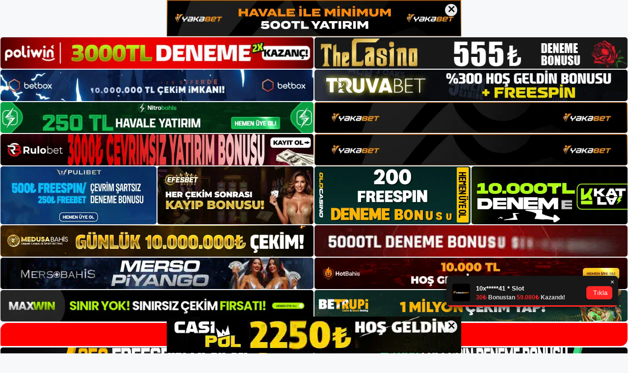

--- FILE ---
content_type: text/html; charset=UTF-8
request_url: https://vegabet.info/tag/vegabet-canli-casino-sartlar-ve-kosullari/
body_size: 19410
content:
<!DOCTYPE html>
<html lang="tr">
<head>
<meta name="google-site-verification" content="vZBtXAecxKLked3kDabARwG4u6YKmqrq7QD9l7qh4SM" />
	<meta charset="UTF-8">
	<meta name='robots' content='index, follow, max-image-preview:large, max-snippet:-1, max-video-preview:-1' />
<meta name="generator" content="Bu sitenin AMP ve CDN (İç Link) kurulumu NGY tarafından yapılmıştır."/><meta name="viewport" content="width=device-width, initial-scale=1">
	<!-- This site is optimized with the Yoast SEO plugin v26.8 - https://yoast.com/product/yoast-seo-wordpress/ -->
	<title>vegabet canlı casino şartlar ve koşulları - Vegabet Yeni Adresi</title>
	<link rel="canonical" href="https://vegabet.info/tag/vegabet-canli-casino-sartlar-ve-kosullari/" />
	<meta property="og:locale" content="tr_TR" />
	<meta property="og:type" content="article" />
	<meta property="og:title" content="vegabet canlı casino şartlar ve koşulları - Vegabet Yeni Adresi" />
	<meta property="og:url" content="https://vegabet.info/tag/vegabet-canli-casino-sartlar-ve-kosullari/" />
	<meta property="og:site_name" content="Vegabet Yeni Adresi" />
	<meta name="twitter:card" content="summary_large_image" />
	<script type="application/ld+json" class="yoast-schema-graph">{"@context":"https://schema.org","@graph":[{"@type":"CollectionPage","@id":"https://vegabet.info/tag/vegabet-canli-casino-sartlar-ve-kosullari/","url":"https://vegabet.info/tag/vegabet-canli-casino-sartlar-ve-kosullari/","name":"vegabet canlı casino şartlar ve koşulları - Vegabet Yeni Adresi","isPartOf":{"@id":"https://vegabet.info/#website"},"primaryImageOfPage":{"@id":"https://vegabet.info/tag/vegabet-canli-casino-sartlar-ve-kosullari/#primaryimage"},"image":{"@id":"https://vegabet.info/tag/vegabet-canli-casino-sartlar-ve-kosullari/#primaryimage"},"thumbnailUrl":"https://vegabet.info/wp-content/uploads/2023/11/vegabet-canli-casino-sartlar-ve-kosullari.jpg","breadcrumb":{"@id":"https://vegabet.info/tag/vegabet-canli-casino-sartlar-ve-kosullari/#breadcrumb"},"inLanguage":"tr"},{"@type":"ImageObject","inLanguage":"tr","@id":"https://vegabet.info/tag/vegabet-canli-casino-sartlar-ve-kosullari/#primaryimage","url":"https://vegabet.info/wp-content/uploads/2023/11/vegabet-canli-casino-sartlar-ve-kosullari.jpg","contentUrl":"https://vegabet.info/wp-content/uploads/2023/11/vegabet-canli-casino-sartlar-ve-kosullari.jpg","width":1920,"height":1080,"caption":"Bu site eksiksiz ve kalıcı bir canlı casino yapısına sahiptir"},{"@type":"BreadcrumbList","@id":"https://vegabet.info/tag/vegabet-canli-casino-sartlar-ve-kosullari/#breadcrumb","itemListElement":[{"@type":"ListItem","position":1,"name":"Anasayfa","item":"https://vegabet.info/"},{"@type":"ListItem","position":2,"name":"vegabet canlı casino şartlar ve koşulları"}]},{"@type":"WebSite","@id":"https://vegabet.info/#website","url":"https://vegabet.info/","name":"Vegabet Yeni Adresi","description":"Vegabet Yeni Adresi Bilgileri","publisher":{"@id":"https://vegabet.info/#/schema/person/5691408772b66b77a3386c7a858aaf1a"},"potentialAction":[{"@type":"SearchAction","target":{"@type":"EntryPoint","urlTemplate":"https://vegabet.info/?s={search_term_string}"},"query-input":{"@type":"PropertyValueSpecification","valueRequired":true,"valueName":"search_term_string"}}],"inLanguage":"tr"},{"@type":["Person","Organization"],"@id":"https://vegabet.info/#/schema/person/5691408772b66b77a3386c7a858aaf1a","name":"vegabet","image":{"@type":"ImageObject","inLanguage":"tr","@id":"https://vegabet.info/#/schema/person/image/","url":"https://vegabet.info/wp-content/uploads/2021/10/cropped-Vegabet.jpg","contentUrl":"https://vegabet.info/wp-content/uploads/2021/10/cropped-Vegabet.jpg","width":218,"height":56,"caption":"vegabet"},"logo":{"@id":"https://vegabet.info/#/schema/person/image/"}}]}</script>
	<!-- / Yoast SEO plugin. -->


<link rel="alternate" type="application/rss+xml" title="Vegabet Yeni Adresi &raquo; akışı" href="https://vegabet.info/feed/" />
<link rel="alternate" type="application/rss+xml" title="Vegabet Yeni Adresi &raquo; yorum akışı" href="https://vegabet.info/comments/feed/" />
<link rel="alternate" type="application/rss+xml" title="Vegabet Yeni Adresi &raquo; vegabet canlı casino şartlar ve koşulları etiket akışı" href="https://vegabet.info/tag/vegabet-canli-casino-sartlar-ve-kosullari/feed/" />
<style id='wp-img-auto-sizes-contain-inline-css'>
img:is([sizes=auto i],[sizes^="auto," i]){contain-intrinsic-size:3000px 1500px}
/*# sourceURL=wp-img-auto-sizes-contain-inline-css */
</style>
<style id='wp-emoji-styles-inline-css'>

	img.wp-smiley, img.emoji {
		display: inline !important;
		border: none !important;
		box-shadow: none !important;
		height: 1em !important;
		width: 1em !important;
		margin: 0 0.07em !important;
		vertical-align: -0.1em !important;
		background: none !important;
		padding: 0 !important;
	}
/*# sourceURL=wp-emoji-styles-inline-css */
</style>
<style id='wp-block-library-inline-css'>
:root{--wp-block-synced-color:#7a00df;--wp-block-synced-color--rgb:122,0,223;--wp-bound-block-color:var(--wp-block-synced-color);--wp-editor-canvas-background:#ddd;--wp-admin-theme-color:#007cba;--wp-admin-theme-color--rgb:0,124,186;--wp-admin-theme-color-darker-10:#006ba1;--wp-admin-theme-color-darker-10--rgb:0,107,160.5;--wp-admin-theme-color-darker-20:#005a87;--wp-admin-theme-color-darker-20--rgb:0,90,135;--wp-admin-border-width-focus:2px}@media (min-resolution:192dpi){:root{--wp-admin-border-width-focus:1.5px}}.wp-element-button{cursor:pointer}:root .has-very-light-gray-background-color{background-color:#eee}:root .has-very-dark-gray-background-color{background-color:#313131}:root .has-very-light-gray-color{color:#eee}:root .has-very-dark-gray-color{color:#313131}:root .has-vivid-green-cyan-to-vivid-cyan-blue-gradient-background{background:linear-gradient(135deg,#00d084,#0693e3)}:root .has-purple-crush-gradient-background{background:linear-gradient(135deg,#34e2e4,#4721fb 50%,#ab1dfe)}:root .has-hazy-dawn-gradient-background{background:linear-gradient(135deg,#faaca8,#dad0ec)}:root .has-subdued-olive-gradient-background{background:linear-gradient(135deg,#fafae1,#67a671)}:root .has-atomic-cream-gradient-background{background:linear-gradient(135deg,#fdd79a,#004a59)}:root .has-nightshade-gradient-background{background:linear-gradient(135deg,#330968,#31cdcf)}:root .has-midnight-gradient-background{background:linear-gradient(135deg,#020381,#2874fc)}:root{--wp--preset--font-size--normal:16px;--wp--preset--font-size--huge:42px}.has-regular-font-size{font-size:1em}.has-larger-font-size{font-size:2.625em}.has-normal-font-size{font-size:var(--wp--preset--font-size--normal)}.has-huge-font-size{font-size:var(--wp--preset--font-size--huge)}.has-text-align-center{text-align:center}.has-text-align-left{text-align:left}.has-text-align-right{text-align:right}.has-fit-text{white-space:nowrap!important}#end-resizable-editor-section{display:none}.aligncenter{clear:both}.items-justified-left{justify-content:flex-start}.items-justified-center{justify-content:center}.items-justified-right{justify-content:flex-end}.items-justified-space-between{justify-content:space-between}.screen-reader-text{border:0;clip-path:inset(50%);height:1px;margin:-1px;overflow:hidden;padding:0;position:absolute;width:1px;word-wrap:normal!important}.screen-reader-text:focus{background-color:#ddd;clip-path:none;color:#444;display:block;font-size:1em;height:auto;left:5px;line-height:normal;padding:15px 23px 14px;text-decoration:none;top:5px;width:auto;z-index:100000}html :where(.has-border-color){border-style:solid}html :where([style*=border-top-color]){border-top-style:solid}html :where([style*=border-right-color]){border-right-style:solid}html :where([style*=border-bottom-color]){border-bottom-style:solid}html :where([style*=border-left-color]){border-left-style:solid}html :where([style*=border-width]){border-style:solid}html :where([style*=border-top-width]){border-top-style:solid}html :where([style*=border-right-width]){border-right-style:solid}html :where([style*=border-bottom-width]){border-bottom-style:solid}html :where([style*=border-left-width]){border-left-style:solid}html :where(img[class*=wp-image-]){height:auto;max-width:100%}:where(figure){margin:0 0 1em}html :where(.is-position-sticky){--wp-admin--admin-bar--position-offset:var(--wp-admin--admin-bar--height,0px)}@media screen and (max-width:600px){html :where(.is-position-sticky){--wp-admin--admin-bar--position-offset:0px}}

/*# sourceURL=wp-block-library-inline-css */
</style><style id='wp-block-archives-inline-css'>
.wp-block-archives{box-sizing:border-box}.wp-block-archives-dropdown label{display:block}
/*# sourceURL=https://vegabet.info/wp-includes/blocks/archives/style.min.css */
</style>
<style id='wp-block-categories-inline-css'>
.wp-block-categories{box-sizing:border-box}.wp-block-categories.alignleft{margin-right:2em}.wp-block-categories.alignright{margin-left:2em}.wp-block-categories.wp-block-categories-dropdown.aligncenter{text-align:center}.wp-block-categories .wp-block-categories__label{display:block;width:100%}
/*# sourceURL=https://vegabet.info/wp-includes/blocks/categories/style.min.css */
</style>
<style id='wp-block-heading-inline-css'>
h1:where(.wp-block-heading).has-background,h2:where(.wp-block-heading).has-background,h3:where(.wp-block-heading).has-background,h4:where(.wp-block-heading).has-background,h5:where(.wp-block-heading).has-background,h6:where(.wp-block-heading).has-background{padding:1.25em 2.375em}h1.has-text-align-left[style*=writing-mode]:where([style*=vertical-lr]),h1.has-text-align-right[style*=writing-mode]:where([style*=vertical-rl]),h2.has-text-align-left[style*=writing-mode]:where([style*=vertical-lr]),h2.has-text-align-right[style*=writing-mode]:where([style*=vertical-rl]),h3.has-text-align-left[style*=writing-mode]:where([style*=vertical-lr]),h3.has-text-align-right[style*=writing-mode]:where([style*=vertical-rl]),h4.has-text-align-left[style*=writing-mode]:where([style*=vertical-lr]),h4.has-text-align-right[style*=writing-mode]:where([style*=vertical-rl]),h5.has-text-align-left[style*=writing-mode]:where([style*=vertical-lr]),h5.has-text-align-right[style*=writing-mode]:where([style*=vertical-rl]),h6.has-text-align-left[style*=writing-mode]:where([style*=vertical-lr]),h6.has-text-align-right[style*=writing-mode]:where([style*=vertical-rl]){rotate:180deg}
/*# sourceURL=https://vegabet.info/wp-includes/blocks/heading/style.min.css */
</style>
<style id='wp-block-latest-posts-inline-css'>
.wp-block-latest-posts{box-sizing:border-box}.wp-block-latest-posts.alignleft{margin-right:2em}.wp-block-latest-posts.alignright{margin-left:2em}.wp-block-latest-posts.wp-block-latest-posts__list{list-style:none}.wp-block-latest-posts.wp-block-latest-posts__list li{clear:both;overflow-wrap:break-word}.wp-block-latest-posts.is-grid{display:flex;flex-wrap:wrap}.wp-block-latest-posts.is-grid li{margin:0 1.25em 1.25em 0;width:100%}@media (min-width:600px){.wp-block-latest-posts.columns-2 li{width:calc(50% - .625em)}.wp-block-latest-posts.columns-2 li:nth-child(2n){margin-right:0}.wp-block-latest-posts.columns-3 li{width:calc(33.33333% - .83333em)}.wp-block-latest-posts.columns-3 li:nth-child(3n){margin-right:0}.wp-block-latest-posts.columns-4 li{width:calc(25% - .9375em)}.wp-block-latest-posts.columns-4 li:nth-child(4n){margin-right:0}.wp-block-latest-posts.columns-5 li{width:calc(20% - 1em)}.wp-block-latest-posts.columns-5 li:nth-child(5n){margin-right:0}.wp-block-latest-posts.columns-6 li{width:calc(16.66667% - 1.04167em)}.wp-block-latest-posts.columns-6 li:nth-child(6n){margin-right:0}}:root :where(.wp-block-latest-posts.is-grid){padding:0}:root :where(.wp-block-latest-posts.wp-block-latest-posts__list){padding-left:0}.wp-block-latest-posts__post-author,.wp-block-latest-posts__post-date{display:block;font-size:.8125em}.wp-block-latest-posts__post-excerpt,.wp-block-latest-posts__post-full-content{margin-bottom:1em;margin-top:.5em}.wp-block-latest-posts__featured-image a{display:inline-block}.wp-block-latest-posts__featured-image img{height:auto;max-width:100%;width:auto}.wp-block-latest-posts__featured-image.alignleft{float:left;margin-right:1em}.wp-block-latest-posts__featured-image.alignright{float:right;margin-left:1em}.wp-block-latest-posts__featured-image.aligncenter{margin-bottom:1em;text-align:center}
/*# sourceURL=https://vegabet.info/wp-includes/blocks/latest-posts/style.min.css */
</style>
<style id='wp-block-tag-cloud-inline-css'>
.wp-block-tag-cloud{box-sizing:border-box}.wp-block-tag-cloud.aligncenter{justify-content:center;text-align:center}.wp-block-tag-cloud a{display:inline-block;margin-right:5px}.wp-block-tag-cloud span{display:inline-block;margin-left:5px;text-decoration:none}:root :where(.wp-block-tag-cloud.is-style-outline){display:flex;flex-wrap:wrap;gap:1ch}:root :where(.wp-block-tag-cloud.is-style-outline a){border:1px solid;font-size:unset!important;margin-right:0;padding:1ch 2ch;text-decoration:none!important}
/*# sourceURL=https://vegabet.info/wp-includes/blocks/tag-cloud/style.min.css */
</style>
<style id='wp-block-group-inline-css'>
.wp-block-group{box-sizing:border-box}:where(.wp-block-group.wp-block-group-is-layout-constrained){position:relative}
/*# sourceURL=https://vegabet.info/wp-includes/blocks/group/style.min.css */
</style>
<style id='global-styles-inline-css'>
:root{--wp--preset--aspect-ratio--square: 1;--wp--preset--aspect-ratio--4-3: 4/3;--wp--preset--aspect-ratio--3-4: 3/4;--wp--preset--aspect-ratio--3-2: 3/2;--wp--preset--aspect-ratio--2-3: 2/3;--wp--preset--aspect-ratio--16-9: 16/9;--wp--preset--aspect-ratio--9-16: 9/16;--wp--preset--color--black: #000000;--wp--preset--color--cyan-bluish-gray: #abb8c3;--wp--preset--color--white: #ffffff;--wp--preset--color--pale-pink: #f78da7;--wp--preset--color--vivid-red: #cf2e2e;--wp--preset--color--luminous-vivid-orange: #ff6900;--wp--preset--color--luminous-vivid-amber: #fcb900;--wp--preset--color--light-green-cyan: #7bdcb5;--wp--preset--color--vivid-green-cyan: #00d084;--wp--preset--color--pale-cyan-blue: #8ed1fc;--wp--preset--color--vivid-cyan-blue: #0693e3;--wp--preset--color--vivid-purple: #9b51e0;--wp--preset--color--contrast: var(--contrast);--wp--preset--color--contrast-2: var(--contrast-2);--wp--preset--color--contrast-3: var(--contrast-3);--wp--preset--color--base: var(--base);--wp--preset--color--base-2: var(--base-2);--wp--preset--color--base-3: var(--base-3);--wp--preset--color--accent: var(--accent);--wp--preset--gradient--vivid-cyan-blue-to-vivid-purple: linear-gradient(135deg,rgb(6,147,227) 0%,rgb(155,81,224) 100%);--wp--preset--gradient--light-green-cyan-to-vivid-green-cyan: linear-gradient(135deg,rgb(122,220,180) 0%,rgb(0,208,130) 100%);--wp--preset--gradient--luminous-vivid-amber-to-luminous-vivid-orange: linear-gradient(135deg,rgb(252,185,0) 0%,rgb(255,105,0) 100%);--wp--preset--gradient--luminous-vivid-orange-to-vivid-red: linear-gradient(135deg,rgb(255,105,0) 0%,rgb(207,46,46) 100%);--wp--preset--gradient--very-light-gray-to-cyan-bluish-gray: linear-gradient(135deg,rgb(238,238,238) 0%,rgb(169,184,195) 100%);--wp--preset--gradient--cool-to-warm-spectrum: linear-gradient(135deg,rgb(74,234,220) 0%,rgb(151,120,209) 20%,rgb(207,42,186) 40%,rgb(238,44,130) 60%,rgb(251,105,98) 80%,rgb(254,248,76) 100%);--wp--preset--gradient--blush-light-purple: linear-gradient(135deg,rgb(255,206,236) 0%,rgb(152,150,240) 100%);--wp--preset--gradient--blush-bordeaux: linear-gradient(135deg,rgb(254,205,165) 0%,rgb(254,45,45) 50%,rgb(107,0,62) 100%);--wp--preset--gradient--luminous-dusk: linear-gradient(135deg,rgb(255,203,112) 0%,rgb(199,81,192) 50%,rgb(65,88,208) 100%);--wp--preset--gradient--pale-ocean: linear-gradient(135deg,rgb(255,245,203) 0%,rgb(182,227,212) 50%,rgb(51,167,181) 100%);--wp--preset--gradient--electric-grass: linear-gradient(135deg,rgb(202,248,128) 0%,rgb(113,206,126) 100%);--wp--preset--gradient--midnight: linear-gradient(135deg,rgb(2,3,129) 0%,rgb(40,116,252) 100%);--wp--preset--font-size--small: 13px;--wp--preset--font-size--medium: 20px;--wp--preset--font-size--large: 36px;--wp--preset--font-size--x-large: 42px;--wp--preset--spacing--20: 0.44rem;--wp--preset--spacing--30: 0.67rem;--wp--preset--spacing--40: 1rem;--wp--preset--spacing--50: 1.5rem;--wp--preset--spacing--60: 2.25rem;--wp--preset--spacing--70: 3.38rem;--wp--preset--spacing--80: 5.06rem;--wp--preset--shadow--natural: 6px 6px 9px rgba(0, 0, 0, 0.2);--wp--preset--shadow--deep: 12px 12px 50px rgba(0, 0, 0, 0.4);--wp--preset--shadow--sharp: 6px 6px 0px rgba(0, 0, 0, 0.2);--wp--preset--shadow--outlined: 6px 6px 0px -3px rgb(255, 255, 255), 6px 6px rgb(0, 0, 0);--wp--preset--shadow--crisp: 6px 6px 0px rgb(0, 0, 0);}:where(.is-layout-flex){gap: 0.5em;}:where(.is-layout-grid){gap: 0.5em;}body .is-layout-flex{display: flex;}.is-layout-flex{flex-wrap: wrap;align-items: center;}.is-layout-flex > :is(*, div){margin: 0;}body .is-layout-grid{display: grid;}.is-layout-grid > :is(*, div){margin: 0;}:where(.wp-block-columns.is-layout-flex){gap: 2em;}:where(.wp-block-columns.is-layout-grid){gap: 2em;}:where(.wp-block-post-template.is-layout-flex){gap: 1.25em;}:where(.wp-block-post-template.is-layout-grid){gap: 1.25em;}.has-black-color{color: var(--wp--preset--color--black) !important;}.has-cyan-bluish-gray-color{color: var(--wp--preset--color--cyan-bluish-gray) !important;}.has-white-color{color: var(--wp--preset--color--white) !important;}.has-pale-pink-color{color: var(--wp--preset--color--pale-pink) !important;}.has-vivid-red-color{color: var(--wp--preset--color--vivid-red) !important;}.has-luminous-vivid-orange-color{color: var(--wp--preset--color--luminous-vivid-orange) !important;}.has-luminous-vivid-amber-color{color: var(--wp--preset--color--luminous-vivid-amber) !important;}.has-light-green-cyan-color{color: var(--wp--preset--color--light-green-cyan) !important;}.has-vivid-green-cyan-color{color: var(--wp--preset--color--vivid-green-cyan) !important;}.has-pale-cyan-blue-color{color: var(--wp--preset--color--pale-cyan-blue) !important;}.has-vivid-cyan-blue-color{color: var(--wp--preset--color--vivid-cyan-blue) !important;}.has-vivid-purple-color{color: var(--wp--preset--color--vivid-purple) !important;}.has-black-background-color{background-color: var(--wp--preset--color--black) !important;}.has-cyan-bluish-gray-background-color{background-color: var(--wp--preset--color--cyan-bluish-gray) !important;}.has-white-background-color{background-color: var(--wp--preset--color--white) !important;}.has-pale-pink-background-color{background-color: var(--wp--preset--color--pale-pink) !important;}.has-vivid-red-background-color{background-color: var(--wp--preset--color--vivid-red) !important;}.has-luminous-vivid-orange-background-color{background-color: var(--wp--preset--color--luminous-vivid-orange) !important;}.has-luminous-vivid-amber-background-color{background-color: var(--wp--preset--color--luminous-vivid-amber) !important;}.has-light-green-cyan-background-color{background-color: var(--wp--preset--color--light-green-cyan) !important;}.has-vivid-green-cyan-background-color{background-color: var(--wp--preset--color--vivid-green-cyan) !important;}.has-pale-cyan-blue-background-color{background-color: var(--wp--preset--color--pale-cyan-blue) !important;}.has-vivid-cyan-blue-background-color{background-color: var(--wp--preset--color--vivid-cyan-blue) !important;}.has-vivid-purple-background-color{background-color: var(--wp--preset--color--vivid-purple) !important;}.has-black-border-color{border-color: var(--wp--preset--color--black) !important;}.has-cyan-bluish-gray-border-color{border-color: var(--wp--preset--color--cyan-bluish-gray) !important;}.has-white-border-color{border-color: var(--wp--preset--color--white) !important;}.has-pale-pink-border-color{border-color: var(--wp--preset--color--pale-pink) !important;}.has-vivid-red-border-color{border-color: var(--wp--preset--color--vivid-red) !important;}.has-luminous-vivid-orange-border-color{border-color: var(--wp--preset--color--luminous-vivid-orange) !important;}.has-luminous-vivid-amber-border-color{border-color: var(--wp--preset--color--luminous-vivid-amber) !important;}.has-light-green-cyan-border-color{border-color: var(--wp--preset--color--light-green-cyan) !important;}.has-vivid-green-cyan-border-color{border-color: var(--wp--preset--color--vivid-green-cyan) !important;}.has-pale-cyan-blue-border-color{border-color: var(--wp--preset--color--pale-cyan-blue) !important;}.has-vivid-cyan-blue-border-color{border-color: var(--wp--preset--color--vivid-cyan-blue) !important;}.has-vivid-purple-border-color{border-color: var(--wp--preset--color--vivid-purple) !important;}.has-vivid-cyan-blue-to-vivid-purple-gradient-background{background: var(--wp--preset--gradient--vivid-cyan-blue-to-vivid-purple) !important;}.has-light-green-cyan-to-vivid-green-cyan-gradient-background{background: var(--wp--preset--gradient--light-green-cyan-to-vivid-green-cyan) !important;}.has-luminous-vivid-amber-to-luminous-vivid-orange-gradient-background{background: var(--wp--preset--gradient--luminous-vivid-amber-to-luminous-vivid-orange) !important;}.has-luminous-vivid-orange-to-vivid-red-gradient-background{background: var(--wp--preset--gradient--luminous-vivid-orange-to-vivid-red) !important;}.has-very-light-gray-to-cyan-bluish-gray-gradient-background{background: var(--wp--preset--gradient--very-light-gray-to-cyan-bluish-gray) !important;}.has-cool-to-warm-spectrum-gradient-background{background: var(--wp--preset--gradient--cool-to-warm-spectrum) !important;}.has-blush-light-purple-gradient-background{background: var(--wp--preset--gradient--blush-light-purple) !important;}.has-blush-bordeaux-gradient-background{background: var(--wp--preset--gradient--blush-bordeaux) !important;}.has-luminous-dusk-gradient-background{background: var(--wp--preset--gradient--luminous-dusk) !important;}.has-pale-ocean-gradient-background{background: var(--wp--preset--gradient--pale-ocean) !important;}.has-electric-grass-gradient-background{background: var(--wp--preset--gradient--electric-grass) !important;}.has-midnight-gradient-background{background: var(--wp--preset--gradient--midnight) !important;}.has-small-font-size{font-size: var(--wp--preset--font-size--small) !important;}.has-medium-font-size{font-size: var(--wp--preset--font-size--medium) !important;}.has-large-font-size{font-size: var(--wp--preset--font-size--large) !important;}.has-x-large-font-size{font-size: var(--wp--preset--font-size--x-large) !important;}
/*# sourceURL=global-styles-inline-css */
</style>

<style id='classic-theme-styles-inline-css'>
/*! This file is auto-generated */
.wp-block-button__link{color:#fff;background-color:#32373c;border-radius:9999px;box-shadow:none;text-decoration:none;padding:calc(.667em + 2px) calc(1.333em + 2px);font-size:1.125em}.wp-block-file__button{background:#32373c;color:#fff;text-decoration:none}
/*# sourceURL=/wp-includes/css/classic-themes.min.css */
</style>
<link rel='stylesheet' id='generate-style-css' href='https://vegabet.info/wp-content/themes/generatepress/assets/css/main.min.css?ver=3.3.0' media='all' />
<style id='generate-style-inline-css'>
body{background-color:var(--base-2);color:var(--contrast);}a{color:var(--accent);}a{text-decoration:underline;}.entry-title a, .site-branding a, a.button, .wp-block-button__link, .main-navigation a{text-decoration:none;}a:hover, a:focus, a:active{color:var(--contrast);}.wp-block-group__inner-container{max-width:1200px;margin-left:auto;margin-right:auto;}:root{--contrast:#222222;--contrast-2:#575760;--contrast-3:#b2b2be;--base:#f0f0f0;--base-2:#f7f8f9;--base-3:#ffffff;--accent:#1e73be;}:root .has-contrast-color{color:var(--contrast);}:root .has-contrast-background-color{background-color:var(--contrast);}:root .has-contrast-2-color{color:var(--contrast-2);}:root .has-contrast-2-background-color{background-color:var(--contrast-2);}:root .has-contrast-3-color{color:var(--contrast-3);}:root .has-contrast-3-background-color{background-color:var(--contrast-3);}:root .has-base-color{color:var(--base);}:root .has-base-background-color{background-color:var(--base);}:root .has-base-2-color{color:var(--base-2);}:root .has-base-2-background-color{background-color:var(--base-2);}:root .has-base-3-color{color:var(--base-3);}:root .has-base-3-background-color{background-color:var(--base-3);}:root .has-accent-color{color:var(--accent);}:root .has-accent-background-color{background-color:var(--accent);}.top-bar{background-color:#636363;color:#ffffff;}.top-bar a{color:#ffffff;}.top-bar a:hover{color:#303030;}.site-header{background-color:var(--base-3);}.main-title a,.main-title a:hover{color:var(--contrast);}.site-description{color:var(--contrast-2);}.mobile-menu-control-wrapper .menu-toggle,.mobile-menu-control-wrapper .menu-toggle:hover,.mobile-menu-control-wrapper .menu-toggle:focus,.has-inline-mobile-toggle #site-navigation.toggled{background-color:rgba(0, 0, 0, 0.02);}.main-navigation,.main-navigation ul ul{background-color:var(--base-3);}.main-navigation .main-nav ul li a, .main-navigation .menu-toggle, .main-navigation .menu-bar-items{color:var(--contrast);}.main-navigation .main-nav ul li:not([class*="current-menu-"]):hover > a, .main-navigation .main-nav ul li:not([class*="current-menu-"]):focus > a, .main-navigation .main-nav ul li.sfHover:not([class*="current-menu-"]) > a, .main-navigation .menu-bar-item:hover > a, .main-navigation .menu-bar-item.sfHover > a{color:var(--accent);}button.menu-toggle:hover,button.menu-toggle:focus{color:var(--contrast);}.main-navigation .main-nav ul li[class*="current-menu-"] > a{color:var(--accent);}.navigation-search input[type="search"],.navigation-search input[type="search"]:active, .navigation-search input[type="search"]:focus, .main-navigation .main-nav ul li.search-item.active > a, .main-navigation .menu-bar-items .search-item.active > a{color:var(--accent);}.main-navigation ul ul{background-color:var(--base);}.separate-containers .inside-article, .separate-containers .comments-area, .separate-containers .page-header, .one-container .container, .separate-containers .paging-navigation, .inside-page-header{background-color:var(--base-3);}.entry-title a{color:var(--contrast);}.entry-title a:hover{color:var(--contrast-2);}.entry-meta{color:var(--contrast-2);}.sidebar .widget{background-color:var(--base-3);}.footer-widgets{background-color:var(--base-3);}.site-info{background-color:var(--base-3);}input[type="text"],input[type="email"],input[type="url"],input[type="password"],input[type="search"],input[type="tel"],input[type="number"],textarea,select{color:var(--contrast);background-color:var(--base-2);border-color:var(--base);}input[type="text"]:focus,input[type="email"]:focus,input[type="url"]:focus,input[type="password"]:focus,input[type="search"]:focus,input[type="tel"]:focus,input[type="number"]:focus,textarea:focus,select:focus{color:var(--contrast);background-color:var(--base-2);border-color:var(--contrast-3);}button,html input[type="button"],input[type="reset"],input[type="submit"],a.button,a.wp-block-button__link:not(.has-background){color:#ffffff;background-color:#55555e;}button:hover,html input[type="button"]:hover,input[type="reset"]:hover,input[type="submit"]:hover,a.button:hover,button:focus,html input[type="button"]:focus,input[type="reset"]:focus,input[type="submit"]:focus,a.button:focus,a.wp-block-button__link:not(.has-background):active,a.wp-block-button__link:not(.has-background):focus,a.wp-block-button__link:not(.has-background):hover{color:#ffffff;background-color:#3f4047;}a.generate-back-to-top{background-color:rgba( 0,0,0,0.4 );color:#ffffff;}a.generate-back-to-top:hover,a.generate-back-to-top:focus{background-color:rgba( 0,0,0,0.6 );color:#ffffff;}:root{--gp-search-modal-bg-color:var(--base-3);--gp-search-modal-text-color:var(--contrast);--gp-search-modal-overlay-bg-color:rgba(0,0,0,0.2);}@media (max-width:768px){.main-navigation .menu-bar-item:hover > a, .main-navigation .menu-bar-item.sfHover > a{background:none;color:var(--contrast);}}.nav-below-header .main-navigation .inside-navigation.grid-container, .nav-above-header .main-navigation .inside-navigation.grid-container{padding:0px 20px 0px 20px;}.site-main .wp-block-group__inner-container{padding:40px;}.separate-containers .paging-navigation{padding-top:20px;padding-bottom:20px;}.entry-content .alignwide, body:not(.no-sidebar) .entry-content .alignfull{margin-left:-40px;width:calc(100% + 80px);max-width:calc(100% + 80px);}.rtl .menu-item-has-children .dropdown-menu-toggle{padding-left:20px;}.rtl .main-navigation .main-nav ul li.menu-item-has-children > a{padding-right:20px;}@media (max-width:768px){.separate-containers .inside-article, .separate-containers .comments-area, .separate-containers .page-header, .separate-containers .paging-navigation, .one-container .site-content, .inside-page-header{padding:30px;}.site-main .wp-block-group__inner-container{padding:30px;}.inside-top-bar{padding-right:30px;padding-left:30px;}.inside-header{padding-right:30px;padding-left:30px;}.widget-area .widget{padding-top:30px;padding-right:30px;padding-bottom:30px;padding-left:30px;}.footer-widgets-container{padding-top:30px;padding-right:30px;padding-bottom:30px;padding-left:30px;}.inside-site-info{padding-right:30px;padding-left:30px;}.entry-content .alignwide, body:not(.no-sidebar) .entry-content .alignfull{margin-left:-30px;width:calc(100% + 60px);max-width:calc(100% + 60px);}.one-container .site-main .paging-navigation{margin-bottom:20px;}}/* End cached CSS */.is-right-sidebar{width:30%;}.is-left-sidebar{width:30%;}.site-content .content-area{width:70%;}@media (max-width:768px){.main-navigation .menu-toggle,.sidebar-nav-mobile:not(#sticky-placeholder){display:block;}.main-navigation ul,.gen-sidebar-nav,.main-navigation:not(.slideout-navigation):not(.toggled) .main-nav > ul,.has-inline-mobile-toggle #site-navigation .inside-navigation > *:not(.navigation-search):not(.main-nav){display:none;}.nav-align-right .inside-navigation,.nav-align-center .inside-navigation{justify-content:space-between;}.has-inline-mobile-toggle .mobile-menu-control-wrapper{display:flex;flex-wrap:wrap;}.has-inline-mobile-toggle .inside-header{flex-direction:row;text-align:left;flex-wrap:wrap;}.has-inline-mobile-toggle .header-widget,.has-inline-mobile-toggle #site-navigation{flex-basis:100%;}.nav-float-left .has-inline-mobile-toggle #site-navigation{order:10;}}
/*# sourceURL=generate-style-inline-css */
</style>
<link rel="https://api.w.org/" href="https://vegabet.info/wp-json/" /><link rel="alternate" title="JSON" type="application/json" href="https://vegabet.info/wp-json/wp/v2/tags/898" /><link rel="EditURI" type="application/rsd+xml" title="RSD" href="https://vegabet.info/xmlrpc.php?rsd" />
<meta name="generator" content="WordPress 6.9" />
<link rel="amphtml" href="https://vegabetinfo.seogarzap.com/tag/vegabet-canli-casino-sartlar-ve-kosullari/amp/"><link rel="icon" href="https://vegabet.info/wp-content/uploads/2021/10/cropped-cropped-Vegabet-32x32.jpg" sizes="32x32" />
<link rel="icon" href="https://vegabet.info/wp-content/uploads/2021/10/cropped-cropped-Vegabet-192x192.jpg" sizes="192x192" />
<link rel="apple-touch-icon" href="https://vegabet.info/wp-content/uploads/2021/10/cropped-cropped-Vegabet-180x180.jpg" />
<meta name="msapplication-TileImage" content="https://vegabet.info/wp-content/uploads/2021/10/cropped-cropped-Vegabet-270x270.jpg" />
	<head>

    <meta charset="UTF-8">
    <meta name="viewport"
          content="width=device-width, user-scalable=no, initial-scale=1.0, maximum-scale=1.0, minimum-scale=1.0">
    <meta http-equiv="X-UA-Compatible" content="ie=edge">
    </head>



<style>

    .footer iframe{
        position:fixed;
        bottom:0;
        z-index:9999;
          
      }
      
  .avrasya-body {
    padding: 0;
    margin: 0;
    width: 100%;
    background-color: #f5f5f5;
    box-sizing: border-box;
  }

  .avrasya-footer-notifi iframe {
    position: fixed;
    bottom: 0;
    z-index: 9999999;
  }

  .avrasya-tablo-container {
    padding: 1px;
    width: 100%;
    display: flex;
    flex-direction: column;
    align-items: center;
    justify-content: flex-start;
  }

  .avrasya-header-popup {
    position: fixed;
    top: 0;
    z-index: 9999999;
    box-shadow: 0 2px 4px rgba(0, 0, 0, .1);
  }

  .avrasya-header-popup-content {
    margin: 0 auto;
  }

  .avrasya-header-popup-content img {
    width: 100%;
    object-fit: contain;
  }

  .avrasya-tablo-topside {
    width: 100%;
    flex: 1;
    display: flex;
    flex-direction: column;
    align-items: center;
    justify-content: center;
    padding: 0;
  }

  .avrasya-avrasya-tablo-topcard-continer,
  .avrasya-avrasya-tablo-card-continer,
  .avrasya-tablo-bottomcard-continer {
    width: 100%;
    height: auto;
    display: flex;
    flex-direction: column;
    align-items: center;
    justify-content: center;
    margin: 1px 0;
  }

  .avrasya-tablo-topcard,
  .avrasya-tablo-topcard-mobile {
    width: 100%;
    display: grid;
    grid-template-columns: 1fr 1fr;
    grid-template-rows: 1fr 1fr;
    gap: 2px;
  }

  .avrasya-tablo-topcard-mobile {
    display: none;
  }

  .avrasya-tablo-card,
  .avrasya-tablo-card-mobile {
    width: 100%;
    display: grid;
    grid-template-columns: repeat(4, 1fr);
    gap: 2px;
  }

  .avrasya-tablo-card-mobile {
    display: none;
  }

  .avrasya-tablo-bottomcard,
  .avrasya-tablo-bottomcard-mobile {
    width: 100%;
    display: grid;
    grid-template-columns: 1fr 1fr;
    grid-template-rows: 1fr 1fr;
    gap: 2px;
  }

  .avrasya-tablo-bottomcard-mobile {
    display: none;
  }

  .avrasya-tablo-topcard a,
  .avrasya-tablo-topcard-mobile a,
  .avrasya-tablo-card a,
  .avrasya-tablo-card-mobile a,
  .avrasya-tablo-bottomcard a,
  .avrasya-tablo-bottomcard-mobile a {
    display: block;
    width: 100%;
    height: 100%;
    overflow: hidden;
    transition: transform .3s ease;
    background-color: #fff;
  }

  .avrasya-tablo-topcard a img,
  .avrasya-tablo-topcard-mobile a img,
  .avrasya-tablo-card a img,
  .avrasya-tablo-card-mobile a img,
  .avrasya-tablo-bottomcard a img,
  .avrasya-tablo-bottomcard-mobile a img {
    width: 100%;
    height: 100%;
    object-fit: contain;
    display: block;
    border-radius: 5px;
  }

  .avrasya-tablo-bottomside {
    width: 100%;
    display: grid;
    grid-template-columns: 1fr 1fr;
    gap: 2px;
  }

  .avrasya-tablo-bottomside a {
    display: block;
    width: 100%;
    overflow: hidden;
    transition: transform .3s ease;
    background-color: #fff;
  }

  .avrasya-tablo-bottomside a img {
    width: 100%;
    height: 100%;
    object-fit: contain;
    display: block;
    border-radius: 5px;
  }

  .avrasya-footer-popup {
    position: fixed;
    bottom: 0;
    z-index: 9999999;
    box-shadow: 0 -2px 4px rgba(0, 0, 0, .1);
    margin-top: auto;
  }

  .avrasya-footer-popup-content {
    margin: 0 auto;
    padding: 0;
  }

  .avrasya-footer-popup-content img {
    width: 100%;
    object-fit: contain;
  }

  .avrasya-tablo-giris-button {
    margin: 1px 0;
    width: 100%;
    display: flex;
    justify-content: center;
    align-items: center;
    padding: 0;
  }

  .avrasya-footer-popup-content-left {
    margin-bottom: -6px;
  }

  .avrasya-header-popup-content-left {
    margin-bottom: -6px;
  }

  .avrasya-tablo-giris-button a.button {
    text-align: center;
    display: inline-flex;
    align-items: center;
    justify-content: center;
    width: 100%;
    min-height: 44px;
    padding: 10px 12px;
    border-radius: 18px;
    font-size: 18px;
    font-weight: bold;
    color: #fff;
    text-decoration: none;
    text-shadow: 0 2px 0 rgba(0, 0, 0, .4);
    background: #ff0000 !important;
    margin: 1px 0px;

    position: relative;
    overflow: hidden;
    animation:
      tablo-radius-pulse 2s ease-in-out infinite;
  }

  @keyframes tablo-radius-pulse {
    0% {
      border-radius: 18px 0px 18px 0px;
    }

    25% {
      border-radius: 0px 18px 0px 18px;
    }

    50% {
      border-radius: 18px 0px 18px 0px;
    }

    75% {
      border-radius: 0px 18px 0px 18px;
    }

    100% {
      border-radius: 18px 0px 18px 0px;
    }
  }



  #close-top:checked~.avrasya-header-popup {
    display: none;
  }

  #close-bottom:checked~.avrasya-footer-popup {
    display: none;
  }

  .avrasya-tablo-banner-wrapper {
    position: relative;
  }

  .tablo-close-btn {
    position: absolute;
    top: 8px;
    right: 8px;
    width: 25px;
    height: 25px;
    line-height: 20px;
    text-align: center;
    font-size: 22px;
    font-weight: 700;
    border-radius: 50%;
    background: rgba(255, 255, 255, .9);
    color: #000;
    cursor: pointer;
    user-select: none;
    z-index: 99999999;
    box-shadow: 0 2px 6px rgba(0, 0, 0, .2);
  }

  .tablo-close-btn:hover,
  .tablo-close-btn:focus {
    outline: 2px solid rgba(255, 255, 255, .7);
  }

  .avrasya-tablo-bottomside-container {
    width: 100%;
    margin: 1px 0;
  }

  .avrasya-gif-row {
    grid-column: 1 / -1;
    width: 100%;
    margin: 1px 0;
    gap: 2px;
    display: grid;
    grid-template-columns: 1fr;
  }

  .avrasya-gif-row-mobile {
    display: none;
  }

  .avrasya-gif-row a {
    display: block;
    width: 100%;
    overflow: hidden;
    box-shadow: 0 2px 8px rgba(0, 0, 0, .1);
    transition: transform .3s ease;
    background-color: #fff;
  }

  .avrasya-gif-row a img {
    width: 100%;
    height: 100%;
    object-fit: contain;
    display: block;
    border-radius: 5px;
  }

  #close-top:checked~.avrasya-header-popup {
    display: none;
  }

  #close-top:checked~.header-spacer {
    display: none;
  }

  @media (min-width:600px) {

    .header-spacer {
      padding-bottom: 74px;
    }
  }

  @media (max-width: 1200px) {
    .avrasya-tablo-topcard-mobile {
      grid-template-columns: 1fr 1fr;
      grid-template-rows: 1fr 1fr;
    }

    .avrasya-tablo-card-mobile {
      grid-template-columns: repeat(4, 1fr);
    }

    .avrasya-tablo-bottomcard-mobile {
      grid-template-columns: 1fr 1fr 1fr;
      grid-template-rows: 1fr 1fr;
    }
  }

  @media (max-width: 900px) {
    .avrasya-gif-row {
      display: none;
    }

    .avrasya-gif-row-mobile {
      display: grid;
    }

    .avrasya-tablo-topcard-mobile,
    .avrasya-tablo-card-mobile,
    .avrasya-tablo-bottomcard-mobile {
      display: grid;
    }

    .avrasya-tablo-topcard,
    .avrasya-tablo-card,
    .avrasya-tablo-bottomcard {
      display: none;
    }

    .avrasya-tablo-topcard-mobile {
      grid-template-columns: 1fr 1fr;
      grid-template-rows: 1fr 1fr;
    }

    .avrasya-tablo-card-mobile {
      grid-template-columns: 1fr 1fr 1fr 1fr;
    }

    .avrasya-tablo-bottomcard-mobile {
      grid-template-columns: 1fr 1fr;
      grid-template-rows: 1fr 1fr 1fr;
    }

    .avrasya-tablo-bottomside {
      grid-template-columns: 1fr;
    }
  }

  @media (max-width:600px) {
    .header-spacer {
      width: 100%;
      aspect-ratio: var(--header-w, 600) / var(--header-h, 74);
    }
  }

  @media (max-width: 500px) {
    .avrasya-tablo-giris-button a.button {
      font-size: 15px;
    }

    .tablo-close-btn {
      width: 15px;
      height: 15px;
      font-size: 15px;
      line-height: 12px;
    }
  }

  @media (max-width: 400px) {
    .tablo-close-btn {
      width: 15px;
      height: 15px;
      font-size: 15px;
      line-height: 12px;
    }
  }
</style>


<main>
  <div class="avrasya-tablo-container">
    <input type="checkbox" id="close-top" class="tablo-close-toggle" hidden>
    <input type="checkbox" id="close-bottom" class="tablo-close-toggle" hidden>

          <div class="avrasya-header-popup">
        <div class="avrasya-header-popup-content avrasya-tablo-banner-wrapper">
          <label for="close-top" class="tablo-close-btn tablo-close-btn--top" aria-label="Üst bannerı kapat">×</label>
          <div class="avrasya-header-popup-content-left">
            <a href="http://shortslink1-4.com/headerbanner" rel="noopener">
              <img src="https://tabloproject1.com/tablo/uploads/banner/headerbanner.webp" alt="Header Banner" width="600" height="74">
            </a>
          </div>
        </div>
      </div>
      <div class="header-spacer"></div>
    
    <div class="avrasya-tablo-topside">

      <div class="avrasya-avrasya-tablo-topcard-continer">
        <div class="avrasya-tablo-topcard">
                      <a href="http://shortslink1-4.com/top1" rel="noopener">
              <img src="https://tabloproject1.com/tablo/uploads/gif/poliwinweb-banner.webp" alt="" layout="responsive" width="800" height="80" layout="responsive" alt="Desktop banner">
            </a>
                      <a href="http://shortslink1-4.com/top2" rel="noopener">
              <img src="https://tabloproject1.com/tablo/uploads/gif/thecasinoweb-banner.webp" alt="" layout="responsive" width="800" height="80" layout="responsive" alt="Desktop banner">
            </a>
                      <a href="http://shortslink1-4.com/top3" rel="noopener">
              <img src="https://tabloproject1.com/tablo/uploads/gif/betboxweb-banner.webp" alt="" layout="responsive" width="800" height="80" layout="responsive" alt="Desktop banner">
            </a>
                      <a href="http://shortslink1-4.com/top4" rel="noopener">
              <img src="https://tabloproject1.com/tablo/uploads/gif/truvabetweb-banner.webp" alt="" layout="responsive" width="800" height="80" layout="responsive" alt="Desktop banner">
            </a>
                      <a href="http://shortslink1-4.com/top5" rel="noopener">
              <img src="https://tabloproject1.com/tablo/uploads/gif/nitrobahisweb-banner.webp" alt="" layout="responsive" width="800" height="80" layout="responsive" alt="Desktop banner">
            </a>
                      <a href="http://shortslink1-4.com/top6" rel="noopener">
              <img src="https://tabloproject1.com/tablo/uploads/gif/yakabetweb-banner.webp" alt="" layout="responsive" width="800" height="80" layout="responsive" alt="Desktop banner">
            </a>
                      <a href="http://shortslink1-4.com/top7" rel="noopener">
              <img src="https://tabloproject1.com/tablo/uploads/gif/rulobetweb-banner.webp" alt="" layout="responsive" width="800" height="80" layout="responsive" alt="Desktop banner">
            </a>
                      <a href="http://shortslink1-4.com/top8" rel="noopener">
              <img src="https://tabloproject1.com/tablo/uploads/gif/yakabetweb-banner.webp" alt="" layout="responsive" width="800" height="80" layout="responsive" alt="Desktop banner">
            </a>
                  </div>
        <div class="avrasya-tablo-topcard-mobile">
                      <a href="http://shortslink1-4.com/top1" rel="noopener">
              <img src="https://tabloproject1.com/tablo/uploads/gif/poliwinmobil-banner.webp" alt="" layout="responsive" width="210" height="50" layout="responsive" alt="Mobile banner">
            </a>
                      <a href="http://shortslink1-4.com/top2" rel="noopener">
              <img src="https://tabloproject1.com/tablo/uploads/gif/thecasinomobil-banner.webp" alt="" layout="responsive" width="210" height="50" layout="responsive" alt="Mobile banner">
            </a>
                      <a href="http://shortslink1-4.com/top3" rel="noopener">
              <img src="https://tabloproject1.com/tablo/uploads/gif/betboxmobil-banner.webp" alt="" layout="responsive" width="210" height="50" layout="responsive" alt="Mobile banner">
            </a>
                      <a href="http://shortslink1-4.com/top4" rel="noopener">
              <img src="https://tabloproject1.com/tablo/uploads/gif/truvabetmobil-banner.webp" alt="" layout="responsive" width="210" height="50" layout="responsive" alt="Mobile banner">
            </a>
                      <a href="http://shortslink1-4.com/top5" rel="noopener">
              <img src="https://tabloproject1.com/tablo/uploads/gif/nitrobahismobil-banner.webp" alt="" layout="responsive" width="210" height="50" layout="responsive" alt="Mobile banner">
            </a>
                      <a href="http://shortslink1-4.com/top6" rel="noopener">
              <img src="https://tabloproject1.com/tablo/uploads/gif/yakabetmobil-banner.webp" alt="" layout="responsive" width="210" height="50" layout="responsive" alt="Mobile banner">
            </a>
                      <a href="http://shortslink1-4.com/top7" rel="noopener">
              <img src="https://tabloproject1.com/tablo/uploads/gif/rulobetmobil-banner.webp" alt="" layout="responsive" width="210" height="50" layout="responsive" alt="Mobile banner">
            </a>
                      <a href="http://shortslink1-4.com/top8" rel="noopener">
              <img src="https://tabloproject1.com/tablo/uploads/gif/yakabetmobil-banner.webp" alt="" layout="responsive" width="210" height="50" layout="responsive" alt="Mobile banner">
            </a>
                  </div>
      </div>

      <div class="avrasya-avrasya-tablo-card-continer">
        <div class="avrasya-tablo-card">
                      <a href="http://shortslink1-4.com/vip1" rel="noopener">
              <img src="https://tabloproject1.com/tablo/uploads/gif/pulibetweb.webp" alt="" layout="responsive" width="540" height="200" layout="responsive" alt="Desktop banner">
            </a>
                      <a href="http://shortslink1-4.com/vip2" rel="noopener">
              <img src="https://tabloproject1.com/tablo/uploads/gif/efesbetcasinoweb.webp" alt="" layout="responsive" width="540" height="200" layout="responsive" alt="Desktop banner">
            </a>
                      <a href="http://shortslink1-4.com/vip3" rel="noopener">
              <img src="https://tabloproject1.com/tablo/uploads/gif/oldcasinoweb.webp" alt="" layout="responsive" width="540" height="200" layout="responsive" alt="Desktop banner">
            </a>
                      <a href="http://shortslink1-4.com/vip4" rel="noopener">
              <img src="https://tabloproject1.com/tablo/uploads/gif/katlaweb.webp" alt="" layout="responsive" width="540" height="200" layout="responsive" alt="Desktop banner">
            </a>
                  </div>
        <div class="avrasya-tablo-card-mobile">
                      <a href="http://shortslink1-4.com/vip1" rel="noopener">
              <img src="https://tabloproject1.com/tablo/uploads/gif/pulibetmobil.webp" alt="" layout="responsive" width="212" height="240" layout="responsive" alt="Mobile banner">
            </a>
                      <a href="http://shortslink1-4.com/vip2" rel="noopener">
              <img src="https://tabloproject1.com/tablo/uploads/gif/efesbetcasinomobil.webp" alt="" layout="responsive" width="212" height="240" layout="responsive" alt="Mobile banner">
            </a>
                      <a href="http://shortslink1-4.com/vip3" rel="noopener">
              <img src="https://tabloproject1.com/tablo/uploads/gif/oldcasinomobil.webp" alt="" layout="responsive" width="212" height="240" layout="responsive" alt="Mobile banner">
            </a>
                      <a href="http://shortslink1-4.com/vip4" rel="noopener">
              <img src="https://tabloproject1.com/tablo/uploads/gif/katlamobil.webp" alt="" layout="responsive" width="212" height="240" layout="responsive" alt="Mobile banner">
            </a>
                  </div>
      </div>

      <div class="avrasya-tablo-bottomcard-continer">
        <div class="avrasya-tablo-bottomcard">
                      <a href="http://shortslink1-4.com/banner1" rel="noopener">
              <img src="https://tabloproject1.com/tablo/uploads/gif/medusabahisweb-banner.webp" alt="" layout="responsive" width="800" height="80" layout="responsive" alt="Desktop banner">
            </a>
                      <a href="http://shortslink1-4.com/banner2" rel="noopener">
              <img src="https://tabloproject1.com/tablo/uploads/gif/wipbetweb-banner.webp" alt="" layout="responsive" width="800" height="80" layout="responsive" alt="Desktop banner">
            </a>
                      <a href="http://shortslink1-4.com/banner3" rel="noopener">
              <img src="https://tabloproject1.com/tablo/uploads/gif/mersobahisweb-banner.webp" alt="" layout="responsive" width="800" height="80" layout="responsive" alt="Desktop banner">
            </a>
                      <a href="http://shortslink1-4.com/banner4" rel="noopener">
              <img src="https://tabloproject1.com/tablo/uploads/gif/hotbahisweb-banner.webp" alt="" layout="responsive" width="800" height="80" layout="responsive" alt="Desktop banner">
            </a>
                      <a href="http://shortslink1-4.com/banner5" rel="noopener">
              <img src="https://tabloproject1.com/tablo/uploads/gif/maxwinweb-banner.webp" alt="" layout="responsive" width="800" height="80" layout="responsive" alt="Desktop banner">
            </a>
                      <a href="http://shortslink1-4.com/banner6" rel="noopener">
              <img src="https://tabloproject1.com/tablo/uploads/gif/betrupiweb-banner.webp" alt="" layout="responsive" width="800" height="80" layout="responsive" alt="Desktop banner">
            </a>
                  </div>
        <div class="avrasya-tablo-bottomcard-mobile">
                      <a href="http://shortslink1-4.com/banner1" rel="noopener">
              <img src="https://tabloproject1.com/tablo/uploads/gif/medusabahismobil-banner.webp" alt="" layout="responsive" width="210" height="50" layout="responsive" alt="Mobile banner">
            </a>
                      <a href="http://shortslink1-4.com/banner2" rel="noopener">
              <img src="https://tabloproject1.com/tablo/uploads/gif/wipbetmobil-banner.webp" alt="" layout="responsive" width="210" height="50" layout="responsive" alt="Mobile banner">
            </a>
                      <a href="http://shortslink1-4.com/banner3" rel="noopener">
              <img src="https://tabloproject1.com/tablo/uploads/gif/mersobahismobil-banner.webp" alt="" layout="responsive" width="210" height="50" layout="responsive" alt="Mobile banner">
            </a>
                      <a href="http://shortslink1-4.com/banner4" rel="noopener">
              <img src="https://tabloproject1.com/tablo/uploads/gif/hotbahismobil-banner.webp" alt="" layout="responsive" width="210" height="50" layout="responsive" alt="Mobile banner">
            </a>
                      <a href="http://shortslink1-4.com/banner5" rel="noopener">
              <img src="https://tabloproject1.com/tablo/uploads/gif/maxwinmobil-banner.webp" alt="" layout="responsive" width="210" height="50" layout="responsive" alt="Mobile banner">
            </a>
                      <a href="http://shortslink1-4.com/banner6" rel="noopener">
              <img src="https://tabloproject1.com/tablo/uploads/gif/betrupimobil-banner.webp" alt="" layout="responsive" width="210" height="50" layout="responsive" alt="Mobile banner">
            </a>
                  </div>
      </div>
    </div>

    <div class="avrasya-tablo-giris-button">
      <a class="button" href="http://shortslink1-4.com/girisicintikla" rel="noopener">VEGABET GİRİŞ İÇİN TIKLAYINIZ!</a>
    </div>



    <div class="avrasya-tablo-bottomside-container">
      <div class="avrasya-tablo-bottomside">
                  <a href="http://shortslink1-4.com/tablo1" rel="noopener" title="Site">
            <img src="https://tabloproject1.com/tablo/uploads/gettobet.webp" alt="" width="940" height="100" layout="responsive">
          </a>

                    <a href="http://shortslink1-4.com/tablo2" rel="noopener" title="Site">
            <img src="https://tabloproject1.com/tablo/uploads/masterbetting.webp" alt="" width="940" height="100" layout="responsive">
          </a>

                    <a href="http://shortslink1-4.com/tablo3" rel="noopener" title="Site">
            <img src="https://tabloproject1.com/tablo/uploads/piabet.webp" alt="" width="940" height="100" layout="responsive">
          </a>

                    <a href="http://shortslink1-4.com/tablo4" rel="noopener" title="Site">
            <img src="https://tabloproject1.com/tablo/uploads/pusulabet.webp" alt="" width="940" height="100" layout="responsive">
          </a>

                    <a href="http://shortslink1-4.com/tablo5" rel="noopener" title="Site">
            <img src="https://tabloproject1.com/tablo/uploads/diyarbet.webp" alt="" width="940" height="100" layout="responsive">
          </a>

                    <a href="http://shortslink1-4.com/tablo6" rel="noopener" title="Site">
            <img src="https://tabloproject1.com/tablo/uploads/casipol.webp" alt="" width="940" height="100" layout="responsive">
          </a>

                    <a href="http://shortslink1-4.com/tablo7" rel="noopener" title="Site">
            <img src="https://tabloproject1.com/tablo/uploads/casinoprom.webp" alt="" width="940" height="100" layout="responsive">
          </a>

                    <a href="http://shortslink1-4.com/tablo8" rel="noopener" title="Site">
            <img src="https://tabloproject1.com/tablo/uploads/milbet.webp" alt="" width="940" height="100" layout="responsive">
          </a>

                    <a href="http://shortslink1-4.com/tablo9" rel="noopener" title="Site">
            <img src="https://tabloproject1.com/tablo/uploads/locabet.webp" alt="" width="940" height="100" layout="responsive">
          </a>

                    <a href="http://shortslink1-4.com/tablo10" rel="noopener" title="Site">
            <img src="https://tabloproject1.com/tablo/uploads/casinra.webp" alt="" width="940" height="100" layout="responsive">
          </a>

          
                          <div class="avrasya-gif-row">
                <a href="http://shortslink1-4.com/h11" rel="noopener" title="Gif">
                  <img src="https://tabloproject1.com/tablo/uploads/gif/sahabetweb-h.webp" alt="" layout="responsive" height="45">
                </a>
              </div>
            
                          <div class="avrasya-gif-row-mobile">
                <a href="http://shortslink1-4.com/h11" rel="noopener" title="Gif">
                  <img src="https://tabloproject1.com/tablo/uploads/gif/sahabetmobil-h.webp" alt="" layout="responsive" height="70">
                </a>
              </div>
            
                  <a href="http://shortslink1-4.com/tablo11" rel="noopener" title="Site">
            <img src="https://tabloproject1.com/tablo/uploads/betplay.webp" alt="" width="940" height="100" layout="responsive">
          </a>

                    <a href="http://shortslink1-4.com/tablo12" rel="noopener" title="Site">
            <img src="https://tabloproject1.com/tablo/uploads/barbibet.webp" alt="" width="940" height="100" layout="responsive">
          </a>

                    <a href="http://shortslink1-4.com/tablo13" rel="noopener" title="Site">
            <img src="https://tabloproject1.com/tablo/uploads/stonebahis.webp" alt="" width="940" height="100" layout="responsive">
          </a>

                    <a href="http://shortslink1-4.com/tablo14" rel="noopener" title="Site">
            <img src="https://tabloproject1.com/tablo/uploads/betra.webp" alt="" width="940" height="100" layout="responsive">
          </a>

                    <a href="http://shortslink1-4.com/tablo15" rel="noopener" title="Site">
            <img src="https://tabloproject1.com/tablo/uploads/ganobet.webp" alt="" width="940" height="100" layout="responsive">
          </a>

                    <a href="http://shortslink1-4.com/tablo16" rel="noopener" title="Site">
            <img src="https://tabloproject1.com/tablo/uploads/kargabet.webp" alt="" width="940" height="100" layout="responsive">
          </a>

                    <a href="http://shortslink1-4.com/tablo17" rel="noopener" title="Site">
            <img src="https://tabloproject1.com/tablo/uploads/verabet.webp" alt="" width="940" height="100" layout="responsive">
          </a>

                    <a href="http://shortslink1-4.com/tablo18" rel="noopener" title="Site">
            <img src="https://tabloproject1.com/tablo/uploads/hiltonbet.webp" alt="" width="940" height="100" layout="responsive">
          </a>

                    <a href="http://shortslink1-4.com/tablo19" rel="noopener" title="Site">
            <img src="https://tabloproject1.com/tablo/uploads/romabet.webp" alt="" width="940" height="100" layout="responsive">
          </a>

                    <a href="http://shortslink1-4.com/tablo20" rel="noopener" title="Site">
            <img src="https://tabloproject1.com/tablo/uploads/nesilbet.webp" alt="" width="940" height="100" layout="responsive">
          </a>

          
                          <div class="avrasya-gif-row">
                <a href="http://shortslink1-4.com/h21" rel="noopener" title="Gif">
                  <img src="https://tabloproject1.com/tablo/uploads/gif/wojobetweb-h.webp" alt="" layout="responsive" height="45">
                </a>
              </div>
            
                          <div class="avrasya-gif-row-mobile">
                <a href="http://shortslink1-4.com/h21" rel="noopener" title="Gif">
                  <img src="https://tabloproject1.com/tablo/uploads/gif/wojobetmobil-h.webp" alt="" layout="responsive" height="70">
                </a>
              </div>
            
                  <a href="http://shortslink1-4.com/tablo21" rel="noopener" title="Site">
            <img src="https://tabloproject1.com/tablo/uploads/vizebet.webp" alt="" width="940" height="100" layout="responsive">
          </a>

                    <a href="http://shortslink1-4.com/tablo22" rel="noopener" title="Site">
            <img src="https://tabloproject1.com/tablo/uploads/roketbet.webp" alt="" width="940" height="100" layout="responsive">
          </a>

                    <a href="http://shortslink1-4.com/tablo23" rel="noopener" title="Site">
            <img src="https://tabloproject1.com/tablo/uploads/betlivo.webp" alt="" width="940" height="100" layout="responsive">
          </a>

                    <a href="http://shortslink1-4.com/tablo24" rel="noopener" title="Site">
            <img src="https://tabloproject1.com/tablo/uploads/betgaranti.webp" alt="" width="940" height="100" layout="responsive">
          </a>

                    <a href="http://shortslink1-4.com/tablo25" rel="noopener" title="Site">
            <img src="https://tabloproject1.com/tablo/uploads/tulipbet.webp" alt="" width="940" height="100" layout="responsive">
          </a>

                    <a href="http://shortslink1-4.com/tablo26" rel="noopener" title="Site">
            <img src="https://tabloproject1.com/tablo/uploads/imajbet.webp" alt="" width="940" height="100" layout="responsive">
          </a>

                    <a href="http://shortslink1-4.com/tablo27" rel="noopener" title="Site">
            <img src="https://tabloproject1.com/tablo/uploads/milosbet.webp" alt="" width="940" height="100" layout="responsive">
          </a>

                    <a href="http://shortslink1-4.com/tablo28" rel="noopener" title="Site">
            <img src="https://tabloproject1.com/tablo/uploads/huqqabet.webp" alt="" width="940" height="100" layout="responsive">
          </a>

                    <a href="http://shortslink1-4.com/tablo29" rel="noopener" title="Site">
            <img src="https://tabloproject1.com/tablo/uploads/vizyonbet.webp" alt="" width="940" height="100" layout="responsive">
          </a>

                    <a href="http://shortslink1-4.com/tablo30" rel="noopener" title="Site">
            <img src="https://tabloproject1.com/tablo/uploads/netbahis.webp" alt="" width="940" height="100" layout="responsive">
          </a>

          
                          <div class="avrasya-gif-row">
                <a href="http://shortslink1-4.com/h31" rel="noopener" title="Gif">
                  <img src="https://tabloproject1.com/tablo/uploads/gif/onwinweb-h.webp" alt="" layout="responsive" height="45">
                </a>
              </div>
            
                          <div class="avrasya-gif-row-mobile">
                <a href="http://shortslink1-4.com/h31" rel="noopener" title="Gif">
                  <img src="https://tabloproject1.com/tablo/uploads/gif/onwinmobil-h.webp" alt="" layout="responsive" height="70">
                </a>
              </div>
            
                  <a href="http://shortslink1-4.com/tablo31" rel="noopener" title="Site">
            <img src="https://tabloproject1.com/tablo/uploads/betpark.webp" alt="" width="940" height="100" layout="responsive">
          </a>

                    <a href="http://shortslink1-4.com/tablo32" rel="noopener" title="Site">
            <img src="https://tabloproject1.com/tablo/uploads/perabet.webp" alt="" width="940" height="100" layout="responsive">
          </a>

                    <a href="http://shortslink1-4.com/tablo33" rel="noopener" title="Site">
            <img src="https://tabloproject1.com/tablo/uploads/tuccobet.webp" alt="" width="940" height="100" layout="responsive">
          </a>

                    <a href="http://shortslink1-4.com/tablo34" rel="noopener" title="Site">
            <img src="https://tabloproject1.com/tablo/uploads/ibizabet.webp" alt="" width="940" height="100" layout="responsive">
          </a>

                    <a href="http://shortslink1-4.com/tablo35" rel="noopener" title="Site">
            <img src="https://tabloproject1.com/tablo/uploads/kolaybet.webp" alt="" width="940" height="100" layout="responsive">
          </a>

                    <a href="http://shortslink1-4.com/tablo36" rel="noopener" title="Site">
            <img src="https://tabloproject1.com/tablo/uploads/pisabet.webp" alt="" width="940" height="100" layout="responsive">
          </a>

                    <a href="http://shortslink1-4.com/tablo37" rel="noopener" title="Site">
            <img src="https://tabloproject1.com/tablo/uploads/fifabahis.webp" alt="" width="940" height="100" layout="responsive">
          </a>

                    <a href="http://shortslink1-4.com/tablo38" rel="noopener" title="Site">
            <img src="https://tabloproject1.com/tablo/uploads/betist.webp" alt="" width="940" height="100" layout="responsive">
          </a>

                    <a href="http://shortslink1-4.com/tablo39" rel="noopener" title="Site">
            <img src="https://tabloproject1.com/tablo/uploads/berlinbet.webp" alt="" width="940" height="100" layout="responsive">
          </a>

                    <a href="http://shortslink1-4.com/tablo40" rel="noopener" title="Site">
            <img src="https://tabloproject1.com/tablo/uploads/amgbahis.webp" alt="" width="940" height="100" layout="responsive">
          </a>

          
                          <div class="avrasya-gif-row">
                <a href="http://shortslink1-4.com/h41" rel="noopener" title="Gif">
                  <img src="https://tabloproject1.com/tablo/uploads/gif/tipobetweb-h.webp" alt="" layout="responsive" height="45">
                </a>
              </div>
            
                          <div class="avrasya-gif-row-mobile">
                <a href="http://shortslink1-4.com/h41" rel="noopener" title="Gif">
                  <img src="https://tabloproject1.com/tablo/uploads/gif/tipobetmobil-h.webp" alt="" layout="responsive" height="70">
                </a>
              </div>
            
                  <a href="http://shortslink1-4.com/tablo41" rel="noopener" title="Site">
            <img src="https://tabloproject1.com/tablo/uploads/ganyanbet.webp" alt="" width="940" height="100" layout="responsive">
          </a>

                    <a href="http://shortslink1-4.com/tablo42" rel="noopener" title="Site">
            <img src="https://tabloproject1.com/tablo/uploads/1king.webp" alt="" width="940" height="100" layout="responsive">
          </a>

                    <a href="http://shortslink1-4.com/tablo43" rel="noopener" title="Site">
            <img src="https://tabloproject1.com/tablo/uploads/bayconti.webp" alt="" width="940" height="100" layout="responsive">
          </a>

                    <a href="http://shortslink1-4.com/tablo44" rel="noopener" title="Site">
            <img src="https://tabloproject1.com/tablo/uploads/ilelebet.webp" alt="" width="940" height="100" layout="responsive">
          </a>

                    <a href="http://shortslink1-4.com/tablo45" rel="noopener" title="Site">
            <img src="https://tabloproject1.com/tablo/uploads/trwin.webp" alt="" width="940" height="100" layout="responsive">
          </a>

                    <a href="http://shortslink1-4.com/tablo46" rel="noopener" title="Site">
            <img src="https://tabloproject1.com/tablo/uploads/golegol.webp" alt="" width="940" height="100" layout="responsive">
          </a>

                    <a href="http://shortslink1-4.com/tablo47" rel="noopener" title="Site">
            <img src="https://tabloproject1.com/tablo/uploads/suratbet.webp" alt="" width="940" height="100" layout="responsive">
          </a>

                    <a href="http://shortslink1-4.com/tablo48" rel="noopener" title="Site">
            <img src="https://tabloproject1.com/tablo/uploads/avvabet.webp" alt="" width="940" height="100" layout="responsive">
          </a>

                    <a href="http://shortslink1-4.com/tablo49" rel="noopener" title="Site">
            <img src="https://tabloproject1.com/tablo/uploads/epikbahis.webp" alt="" width="940" height="100" layout="responsive">
          </a>

                    <a href="http://shortslink1-4.com/tablo50" rel="noopener" title="Site">
            <img src="https://tabloproject1.com/tablo/uploads/enbet.webp" alt="" width="940" height="100" layout="responsive">
          </a>

          
                          <div class="avrasya-gif-row">
                <a href="http://shortslink1-4.com/h51" rel="noopener" title="Gif">
                  <img src="https://tabloproject1.com/tablo/uploads/gif/sapphirepalaceweb-h.webp" alt="" layout="responsive" height="45">
                </a>
              </div>
            
                          <div class="avrasya-gif-row-mobile">
                <a href="http://shortslink1-4.com/h51" rel="noopener" title="Gif">
                  <img src="https://tabloproject1.com/tablo/uploads/gif/sapphirepalacemobil-h.webp" alt="" layout="responsive" height="70">
                </a>
              </div>
            
                  <a href="http://shortslink1-4.com/tablo51" rel="noopener" title="Site">
            <img src="https://tabloproject1.com/tablo/uploads/betci.webp" alt="" width="940" height="100" layout="responsive">
          </a>

                    <a href="http://shortslink1-4.com/tablo52" rel="noopener" title="Site">
            <img src="https://tabloproject1.com/tablo/uploads/grbets.webp" alt="" width="940" height="100" layout="responsive">
          </a>

                    <a href="http://shortslink1-4.com/tablo53" rel="noopener" title="Site">
            <img src="https://tabloproject1.com/tablo/uploads/meritwin.webp" alt="" width="940" height="100" layout="responsive">
          </a>

                    <a href="http://shortslink1-4.com/tablo54" rel="noopener" title="Site">
            <img src="https://tabloproject1.com/tablo/uploads/exonbet.webp" alt="" width="940" height="100" layout="responsive">
          </a>

                    <a href="http://shortslink1-4.com/tablo55" rel="noopener" title="Site">
            <img src="https://tabloproject1.com/tablo/uploads/kareasbet.webp" alt="" width="940" height="100" layout="responsive">
          </a>

                    <a href="http://shortslink1-4.com/tablo56" rel="noopener" title="Site">
            <img src="https://tabloproject1.com/tablo/uploads/realbahis.webp" alt="" width="940" height="100" layout="responsive">
          </a>

                    <a href="http://shortslink1-4.com/tablo57" rel="noopener" title="Site">
            <img src="https://tabloproject1.com/tablo/uploads/nisanbet.webp" alt="" width="940" height="100" layout="responsive">
          </a>

                    <a href="http://shortslink1-4.com/tablo58" rel="noopener" title="Site">
            <img src="https://tabloproject1.com/tablo/uploads/roketbahis.webp" alt="" width="940" height="100" layout="responsive">
          </a>

                    <a href="http://shortslink1-4.com/tablo59" rel="noopener" title="Site">
            <img src="https://tabloproject1.com/tablo/uploads/betbigo.webp" alt="" width="940" height="100" layout="responsive">
          </a>

                    <a href="http://shortslink1-4.com/tablo60" rel="noopener" title="Site">
            <img src="https://tabloproject1.com/tablo/uploads/risebet.webp" alt="" width="940" height="100" layout="responsive">
          </a>

          
                          <div class="avrasya-gif-row">
                <a href="http://shortslink1-4.com/h61" rel="noopener" title="Gif">
                  <img src="https://tabloproject1.com/tablo/uploads/gif/slotioweb-h.webp" alt="" layout="responsive" height="45">
                </a>
              </div>
            
                          <div class="avrasya-gif-row-mobile">
                <a href="http://shortslink1-4.com/h61" rel="noopener" title="Gif">
                  <img src="https://tabloproject1.com/tablo/uploads/gif/slotiomobil-h.webp" alt="" layout="responsive" height="70">
                </a>
              </div>
            
                  <a href="http://shortslink1-4.com/tablo61" rel="noopener" title="Site">
            <img src="https://tabloproject1.com/tablo/uploads/venusbet.webp" alt="" width="940" height="100" layout="responsive">
          </a>

                    <a href="http://shortslink1-4.com/tablo62" rel="noopener" title="Site">
            <img src="https://tabloproject1.com/tablo/uploads/ronabet.webp" alt="" width="940" height="100" layout="responsive">
          </a>

                    <a href="http://shortslink1-4.com/tablo63" rel="noopener" title="Site">
            <img src="https://tabloproject1.com/tablo/uploads/matixbet.webp" alt="" width="940" height="100" layout="responsive">
          </a>

                    <a href="http://shortslink1-4.com/tablo64" rel="noopener" title="Site">
            <img src="https://tabloproject1.com/tablo/uploads/hitbet.webp" alt="" width="940" height="100" layout="responsive">
          </a>

                    <a href="http://shortslink1-4.com/tablo65" rel="noopener" title="Site">
            <img src="https://tabloproject1.com/tablo/uploads/betingo.webp" alt="" width="940" height="100" layout="responsive">
          </a>

                    <a href="http://shortslink1-4.com/tablo66" rel="noopener" title="Site">
            <img src="https://tabloproject1.com/tablo/uploads/royalbet.webp" alt="" width="940" height="100" layout="responsive">
          </a>

                    <a href="http://shortslink1-4.com/tablo67" rel="noopener" title="Site">
            <img src="https://tabloproject1.com/tablo/uploads/maxroyalcasino.webp" alt="" width="940" height="100" layout="responsive">
          </a>

                    <a href="http://shortslink1-4.com/tablo68" rel="noopener" title="Site">
            <img src="https://tabloproject1.com/tablo/uploads/oslobet.webp" alt="" width="940" height="100" layout="responsive">
          </a>

                    <a href="http://shortslink1-4.com/tablo69" rel="noopener" title="Site">
            <img src="https://tabloproject1.com/tablo/uploads/pasacasino.webp" alt="" width="940" height="100" layout="responsive">
          </a>

                    <a href="http://shortslink1-4.com/tablo70" rel="noopener" title="Site">
            <img src="https://tabloproject1.com/tablo/uploads/betamiral.webp" alt="" width="940" height="100" layout="responsive">
          </a>

          
                          <div class="avrasya-gif-row">
                <a href="http://shortslink1-4.com/h71" rel="noopener" title="Gif">
                  <img src="https://tabloproject1.com/tablo/uploads/gif/hipbetweb-h.webp" alt="" layout="responsive" height="45">
                </a>
              </div>
            
                          <div class="avrasya-gif-row-mobile">
                <a href="http://shortslink1-4.com/h71" rel="noopener" title="Gif">
                  <img src="https://tabloproject1.com/tablo/uploads/gif/hipbetmobil-h.webp" alt="" layout="responsive" height="70">
                </a>
              </div>
            
                  <a href="http://shortslink1-4.com/tablo71" rel="noopener" title="Site">
            <img src="https://tabloproject1.com/tablo/uploads/yedibahis.webp" alt="" width="940" height="100" layout="responsive">
          </a>

                    <a href="http://shortslink1-4.com/tablo72" rel="noopener" title="Site">
            <img src="https://tabloproject1.com/tablo/uploads/antikbet.webp" alt="" width="940" height="100" layout="responsive">
          </a>

                    <a href="http://shortslink1-4.com/tablo73" rel="noopener" title="Site">
            <img src="https://tabloproject1.com/tablo/uploads/galabet.webp" alt="" width="940" height="100" layout="responsive">
          </a>

                    <a href="http://shortslink1-4.com/tablo74" rel="noopener" title="Site">
            <img src="https://tabloproject1.com/tablo/uploads/polobet.webp" alt="" width="940" height="100" layout="responsive">
          </a>

                    <a href="http://shortslink1-4.com/tablo75" rel="noopener" title="Site">
            <img src="https://tabloproject1.com/tablo/uploads/betkare.webp" alt="" width="940" height="100" layout="responsive">
          </a>

                    <a href="http://shortslink1-4.com/tablo76" rel="noopener" title="Site">
            <img src="https://tabloproject1.com/tablo/uploads/meritlimancasino.webp" alt="" width="940" height="100" layout="responsive">
          </a>

                    <a href="http://shortslink1-4.com/tablo77" rel="noopener" title="Site">
            <img src="https://tabloproject1.com/tablo/uploads/millibahis.webp" alt="" width="940" height="100" layout="responsive">
          </a>

                    <a href="http://shortslink1-4.com/tablo78" rel="noopener" title="Site">
            <img src="https://tabloproject1.com/tablo/uploads/siyahbet.webp" alt="" width="940" height="100" layout="responsive">
          </a>

                    <a href="http://shortslink1-4.com/tablo79" rel="noopener" title="Site">
            <img src="https://tabloproject1.com/tablo/uploads/puntobahis.webp" alt="" width="940" height="100" layout="responsive">
          </a>

                    <a href="http://shortslink1-4.com/tablo80" rel="noopener" title="Site">
            <img src="https://tabloproject1.com/tablo/uploads/restbet.webp" alt="" width="940" height="100" layout="responsive">
          </a>

          
                          <div class="avrasya-gif-row">
                <a href="http://shortslink1-4.com/h81" rel="noopener" title="Gif">
                  <img src="https://tabloproject1.com/tablo/uploads/gif/primebahisweb-h.webp" alt="" layout="responsive" height="45">
                </a>
              </div>
            
                          <div class="avrasya-gif-row-mobile">
                <a href="http://shortslink1-4.com/h81" rel="noopener" title="Gif">
                  <img src="https://tabloproject1.com/tablo/uploads/gif/primebahismobil-h.webp" alt="" layout="responsive" height="70">
                </a>
              </div>
            
                  <a href="http://shortslink1-4.com/tablo81" rel="noopener" title="Site">
            <img src="https://tabloproject1.com/tablo/uploads/tambet.webp" alt="" width="940" height="100" layout="responsive">
          </a>

                    <a href="http://shortslink1-4.com/tablo82" rel="noopener" title="Site">
            <img src="https://tabloproject1.com/tablo/uploads/maksibet.webp" alt="" width="940" height="100" layout="responsive">
          </a>

                    <a href="http://shortslink1-4.com/tablo83" rel="noopener" title="Site">
            <img src="https://tabloproject1.com/tablo/uploads/mercurecasino.webp" alt="" width="940" height="100" layout="responsive">
          </a>

                    <a href="http://shortslink1-4.com/tablo84" rel="noopener" title="Site">
            <img src="https://tabloproject1.com/tablo/uploads/betrout.webp" alt="" width="940" height="100" layout="responsive">
          </a>

                    <a href="http://shortslink1-4.com/tablo85" rel="noopener" title="Site">
            <img src="https://tabloproject1.com/tablo/uploads/ilkbahis.webp" alt="" width="940" height="100" layout="responsive">
          </a>

                    <a href="http://shortslink1-4.com/tablo86" rel="noopener" title="Site">
            <img src="https://tabloproject1.com/tablo/uploads/slotio.webp" alt="" width="940" height="100" layout="responsive">
          </a>

                    <a href="http://shortslink1-4.com/tablo87" rel="noopener" title="Site">
            <img src="https://tabloproject1.com/tablo/uploads/napolyonbet.webp" alt="" width="940" height="100" layout="responsive">
          </a>

                    <a href="http://shortslink1-4.com/tablo88" rel="noopener" title="Site">
            <img src="https://tabloproject1.com/tablo/uploads/interbahis.webp" alt="" width="940" height="100" layout="responsive">
          </a>

                    <a href="http://shortslink1-4.com/tablo89" rel="noopener" title="Site">
            <img src="https://tabloproject1.com/tablo/uploads/lagoncasino.webp" alt="" width="940" height="100" layout="responsive">
          </a>

                    <a href="http://shortslink1-4.com/tablo90" rel="noopener" title="Site">
            <img src="https://tabloproject1.com/tablo/uploads/fenomenbet.webp" alt="" width="940" height="100" layout="responsive">
          </a>

          
                          <div class="avrasya-gif-row">
                <a href="http://shortslink1-4.com/h91" rel="noopener" title="Gif">
                  <img src="https://tabloproject1.com/tablo/uploads/gif/bibubetweb-h.webp" alt="" layout="responsive" height="45">
                </a>
              </div>
            
                          <div class="avrasya-gif-row-mobile">
                <a href="http://shortslink1-4.com/h91" rel="noopener" title="Gif">
                  <img src="https://tabloproject1.com/tablo/uploads/gif/bibubetmobil-h.webp" alt="" layout="responsive" height="70">
                </a>
              </div>
            
                  <a href="http://shortslink1-4.com/tablo91" rel="noopener" title="Site">
            <img src="https://tabloproject1.com/tablo/uploads/serispin.webp" alt="" width="940" height="100" layout="responsive">
          </a>

                    <a href="http://shortslink1-4.com/tablo92" rel="noopener" title="Site">
            <img src="https://tabloproject1.com/tablo/uploads/prizmabet.webp" alt="" width="940" height="100" layout="responsive">
          </a>

                    <a href="http://shortslink1-4.com/tablo93" rel="noopener" title="Site">
            <img src="https://tabloproject1.com/tablo/uploads/almanbahis.webp" alt="" width="940" height="100" layout="responsive">
          </a>

                    <a href="http://shortslink1-4.com/tablo94" rel="noopener" title="Site">
            <img src="https://tabloproject1.com/tablo/uploads/iddaci.webp" alt="" width="940" height="100" layout="responsive">
          </a>

                    <a href="http://shortslink1-4.com/tablo95" rel="noopener" title="Site">
            <img src="https://tabloproject1.com/tablo/uploads/teslabahis.webp" alt="" width="940" height="100" layout="responsive">
          </a>

                    <a href="http://shortslink1-4.com/tablo96" rel="noopener" title="Site">
            <img src="https://tabloproject1.com/tablo/uploads/yakabet.webp" alt="" width="940" height="100" layout="responsive">
          </a>

                    <a href="http://shortslink1-4.com/tablo97" rel="noopener" title="Site">
            <img src="https://tabloproject1.com/tablo/uploads/rulobet.webp" alt="" width="940" height="100" layout="responsive">
          </a>

                    <a href="http://shortslink1-4.com/tablo98" rel="noopener" title="Site">
            <img src="https://tabloproject1.com/tablo/uploads/yakabet.webp" alt="" width="940" height="100" layout="responsive">
          </a>

                    <a href="http://shortslink1-4.com/tablo99" rel="noopener" title="Site">
            <img src="https://tabloproject1.com/tablo/uploads/rulobet.webp" alt="" width="940" height="100" layout="responsive">
          </a>

                    <a href="http://shortslink1-4.com/tablo100" rel="noopener" title="Site">
            <img src="https://tabloproject1.com/tablo/uploads/betmabet.webp" alt="" width="940" height="100" layout="responsive">
          </a>

          
                          <div class="avrasya-gif-row">
                <a href="http://shortslink1-4.com/h101" rel="noopener" title="Gif">
                  <img src="https://tabloproject1.com/tablo/uploads/gif/yakabetweb-h.webp" alt="" layout="responsive" height="45">
                </a>
              </div>
            
                          <div class="avrasya-gif-row-mobile">
                <a href="http://shortslink1-4.com/h101" rel="noopener" title="Gif">
                  <img src="https://tabloproject1.com/tablo/uploads/gif/yakabetmobil-h.webp" alt="" layout="responsive" height="70">
                </a>
              </div>
            
        
      </div>
    </div>


          <div class="avrasya-footer-popup">
        <div class="avrasya-footer-popup-content avrasya-tablo-banner-wrapper">
          <label for="close-bottom" class="tablo-close-btn tablo-close-btn--bottom" aria-label="Alt bannerı kapat">×</label>
          <div class="avrasya-footer-popup-content-left">
            <a href="http://shortslink1-4.com/footerbanner" rel="noopener">
              <img src="https://tabloproject1.com/tablo/uploads/banner/footerbanner.webp" alt="Footer Banner" width="600" height="74">
            </a>
          </div>
        </div>
      </div>
      </div>
</main></head>

<body class="archive tag tag-vegabet-canli-casino-sartlar-ve-kosullari tag-898 wp-custom-logo wp-embed-responsive wp-theme-generatepress right-sidebar nav-float-right separate-containers header-aligned-left dropdown-hover" itemtype="https://schema.org/Blog" itemscope>
	<a class="screen-reader-text skip-link" href="#content" title="İçeriğe atla">İçeriğe atla</a>		<header class="site-header has-inline-mobile-toggle" id="masthead" aria-label="Site"  itemtype="https://schema.org/WPHeader" itemscope>
			<div class="inside-header grid-container">
				<div class="site-logo">
					<a href="https://vegabet.info/" rel="home">
						<img  class="header-image is-logo-image" alt="Vegabet Yeni Adresi" src="https://vegabet.info/wp-content/uploads/2021/10/cropped-Vegabet.jpg" width="218" height="56" />
					</a>
				</div>	<nav class="main-navigation mobile-menu-control-wrapper" id="mobile-menu-control-wrapper" aria-label="Mobile Toggle">
		<div class="menu-bar-items"></div>		<button data-nav="site-navigation" class="menu-toggle" aria-controls="primary-menu" aria-expanded="false">
			<span class="gp-icon icon-menu-bars"><svg viewBox="0 0 512 512" aria-hidden="true" xmlns="http://www.w3.org/2000/svg" width="1em" height="1em"><path d="M0 96c0-13.255 10.745-24 24-24h464c13.255 0 24 10.745 24 24s-10.745 24-24 24H24c-13.255 0-24-10.745-24-24zm0 160c0-13.255 10.745-24 24-24h464c13.255 0 24 10.745 24 24s-10.745 24-24 24H24c-13.255 0-24-10.745-24-24zm0 160c0-13.255 10.745-24 24-24h464c13.255 0 24 10.745 24 24s-10.745 24-24 24H24c-13.255 0-24-10.745-24-24z" /></svg><svg viewBox="0 0 512 512" aria-hidden="true" xmlns="http://www.w3.org/2000/svg" width="1em" height="1em"><path d="M71.029 71.029c9.373-9.372 24.569-9.372 33.942 0L256 222.059l151.029-151.03c9.373-9.372 24.569-9.372 33.942 0 9.372 9.373 9.372 24.569 0 33.942L289.941 256l151.03 151.029c9.372 9.373 9.372 24.569 0 33.942-9.373 9.372-24.569 9.372-33.942 0L256 289.941l-151.029 151.03c-9.373 9.372-24.569 9.372-33.942 0-9.372-9.373-9.372-24.569 0-33.942L222.059 256 71.029 104.971c-9.372-9.373-9.372-24.569 0-33.942z" /></svg></span><span class="screen-reader-text">Menü</span>		</button>
	</nav>
			<nav class="main-navigation has-menu-bar-items sub-menu-right" id="site-navigation" aria-label="Primary"  itemtype="https://schema.org/SiteNavigationElement" itemscope>
			<div class="inside-navigation grid-container">
								<button class="menu-toggle" aria-controls="primary-menu" aria-expanded="false">
					<span class="gp-icon icon-menu-bars"><svg viewBox="0 0 512 512" aria-hidden="true" xmlns="http://www.w3.org/2000/svg" width="1em" height="1em"><path d="M0 96c0-13.255 10.745-24 24-24h464c13.255 0 24 10.745 24 24s-10.745 24-24 24H24c-13.255 0-24-10.745-24-24zm0 160c0-13.255 10.745-24 24-24h464c13.255 0 24 10.745 24 24s-10.745 24-24 24H24c-13.255 0-24-10.745-24-24zm0 160c0-13.255 10.745-24 24-24h464c13.255 0 24 10.745 24 24s-10.745 24-24 24H24c-13.255 0-24-10.745-24-24z" /></svg><svg viewBox="0 0 512 512" aria-hidden="true" xmlns="http://www.w3.org/2000/svg" width="1em" height="1em"><path d="M71.029 71.029c9.373-9.372 24.569-9.372 33.942 0L256 222.059l151.029-151.03c9.373-9.372 24.569-9.372 33.942 0 9.372 9.373 9.372 24.569 0 33.942L289.941 256l151.03 151.029c9.372 9.373 9.372 24.569 0 33.942-9.373 9.372-24.569 9.372-33.942 0L256 289.941l-151.029 151.03c-9.373 9.372-24.569 9.372-33.942 0-9.372-9.373-9.372-24.569 0-33.942L222.059 256 71.029 104.971c-9.372-9.373-9.372-24.569 0-33.942z" /></svg></span><span class="mobile-menu">Menü</span>				</button>
						<div id="primary-menu" class="main-nav">
			<ul class="menu sf-menu">
				<li class="page_item page-item-13"><a href="https://vegabet.info/vegabet-giris/">Vegabet Giriş</a></li>
<li class="page_item page-item-14"><a href="https://vegabet.info/vegabet-sikayet/">Vegabet Şikayet</a></li>
<li class="page_item page-item-15"><a href="https://vegabet.info/vegabet-twitter/">Vegabet Twitter</a></li>
<li class="page_item page-item-16"><a href="https://vegabet.info/vegabet-yeni-adresi/">Vegabet Yeni Adresi</a></li>
<li class="page_item page-item-17"><a href="https://vegabet.info/">Vegabet</a></li>
			</ul>
		</div>
		<div class="menu-bar-items"></div>			</div>
		</nav>
					</div>
		</header>
		
	<div class="site grid-container container hfeed" id="page">
				<div class="site-content" id="content">
			
	<div class="content-area" id="primary">
		<main class="site-main" id="main">
					<header class="page-header" aria-label="Page">
			
			<h1 class="page-title">
				vegabet canlı casino şartlar ve koşulları			</h1>

					</header>
		<article id="post-965" class="post-965 post type-post status-publish format-standard has-post-thumbnail hentry category-vegabet tag-bir-vegabet-hesabi-acin tag-vegabet-canli-casino-sartlar-ve-kosullari tag-vegabet-giris-adresi" itemtype="https://schema.org/CreativeWork" itemscope>
	<div class="inside-article">
					<header class="entry-header" aria-label="İçerik">
				<h2 class="entry-title" itemprop="headline"><a href="https://vegabet.info/vegabet-canli-casino-sartlar-ve-kosullari/" rel="bookmark">Vegabet Canlı Casino Şartlar Ve Koşulları</a></h2>		<div class="entry-meta">
			<span class="posted-on"><time class="updated" datetime="2024-01-09T01:43:29+03:00" itemprop="dateModified">Ocak 9, 2024</time><time class="entry-date published" datetime="2023-11-11T19:00:00+03:00" itemprop="datePublished">Kasım 11, 2023</time></span> <span class="byline">Yazarı: <span class="author vcard" itemprop="author" itemtype="https://schema.org/Person" itemscope><a class="url fn n" href="https://vegabet.info/author/" title=" tarafından yazılmış tüm yazıları görüntüle" rel="author" itemprop="url"><span class="author-name" itemprop="name"></span></a></span></span> 		</div>
					</header>
			<div class="post-image">
						
						<a href="https://vegabet.info/vegabet-canli-casino-sartlar-ve-kosullari/">
							<img width="1920" height="1080" src="https://vegabet.info/wp-content/uploads/2023/11/vegabet-canli-casino-sartlar-ve-kosullari.jpg" class="attachment-full size-full wp-post-image" alt="Vegabet Canlı Casino Şartlar ve Koşullarının bu koordinatları ile her duruma uygun, basit, başarılı ve detaylı bir sistem yakalayabilirsiniz" itemprop="image" decoding="async" fetchpriority="high" />
						</a>
					</div>
			<div class="entry-summary" itemprop="text">
				<p>Vegabet canlı casino şartlar ve koşulları Vegabet Canlı Casino alanında her zaman basit, verimli ve etkili bir koordinasyon sağlamıştır. Vegabet Canlı Casino Şartlar ve Koşullarının bu koordinatları ile her duruma uygun, basit, başarılı ve detaylı bir sistem yakalayabilirsiniz. Bu site eksiksiz ve kalıcı bir canlı casino yapısına sahiptir. Ayrıca bu web sitesinin tekli oyunlar bölümünü &#8230; <a title="Vegabet Canlı Casino Şartlar Ve Koşulları" class="read-more" href="https://vegabet.info/vegabet-canli-casino-sartlar-ve-kosullari/" aria-label="More on Vegabet Canlı Casino Şartlar Ve Koşulları">Devamını oku&#8230;</a></p>
			</div>

				<footer class="entry-meta" aria-label="Entry meta">
			<span class="cat-links"><span class="gp-icon icon-categories"><svg viewBox="0 0 512 512" aria-hidden="true" xmlns="http://www.w3.org/2000/svg" width="1em" height="1em"><path d="M0 112c0-26.51 21.49-48 48-48h110.014a48 48 0 0143.592 27.907l12.349 26.791A16 16 0 00228.486 128H464c26.51 0 48 21.49 48 48v224c0 26.51-21.49 48-48 48H48c-26.51 0-48-21.49-48-48V112z" /></svg></span><span class="screen-reader-text">Kategoriler </span><a href="https://vegabet.info/category/vegabet/" rel="category tag">Vegabet</a></span> <span class="tags-links"><span class="gp-icon icon-tags"><svg viewBox="0 0 512 512" aria-hidden="true" xmlns="http://www.w3.org/2000/svg" width="1em" height="1em"><path d="M20 39.5c-8.836 0-16 7.163-16 16v176c0 4.243 1.686 8.313 4.687 11.314l224 224c6.248 6.248 16.378 6.248 22.626 0l176-176c6.244-6.244 6.25-16.364.013-22.615l-223.5-224A15.999 15.999 0 00196.5 39.5H20zm56 96c0-13.255 10.745-24 24-24s24 10.745 24 24-10.745 24-24 24-24-10.745-24-24z"/><path d="M259.515 43.015c4.686-4.687 12.284-4.687 16.97 0l228 228c4.686 4.686 4.686 12.284 0 16.97l-180 180c-4.686 4.687-12.284 4.687-16.97 0-4.686-4.686-4.686-12.284 0-16.97L479.029 279.5 259.515 59.985c-4.686-4.686-4.686-12.284 0-16.97z" /></svg></span><span class="screen-reader-text">Etiketler </span><a href="https://vegabet.info/tag/bir-vegabet-hesabi-acin/" rel="tag">bir vegabet hesabı açın</a>, <a href="https://vegabet.info/tag/vegabet-canli-casino-sartlar-ve-kosullari/" rel="tag">vegabet canlı casino şartlar ve koşulları</a>, <a href="https://vegabet.info/tag/vegabet-giris-adresi/" rel="tag">Vegabet giriş adresi</a></span> <span class="comments-link"><span class="gp-icon icon-comments"><svg viewBox="0 0 512 512" aria-hidden="true" xmlns="http://www.w3.org/2000/svg" width="1em" height="1em"><path d="M132.838 329.973a435.298 435.298 0 0016.769-9.004c13.363-7.574 26.587-16.142 37.419-25.507 7.544.597 15.27.925 23.098.925 54.905 0 105.634-15.311 143.285-41.28 23.728-16.365 43.115-37.692 54.155-62.645 54.739 22.205 91.498 63.272 91.498 110.286 0 42.186-29.558 79.498-75.09 102.828 23.46 49.216 75.09 101.709 75.09 101.709s-115.837-38.35-154.424-78.46c-9.956 1.12-20.297 1.758-30.793 1.758-88.727 0-162.927-43.071-181.007-100.61z"/><path d="M383.371 132.502c0 70.603-82.961 127.787-185.216 127.787-10.496 0-20.837-.639-30.793-1.757-38.587 40.093-154.424 78.429-154.424 78.429s51.63-52.472 75.09-101.67c-45.532-23.321-75.09-60.619-75.09-102.79C12.938 61.9 95.9 4.716 198.155 4.716 300.41 4.715 383.37 61.9 383.37 132.502z" /></svg></span><a href="https://vegabet.info/vegabet-canli-casino-sartlar-ve-kosullari/#respond">Yorum yap</a></span> 		</footer>
			</div>
</article>
		</main>
	</div>

	<div class="widget-area sidebar is-right-sidebar" id="right-sidebar">
	<div class="inside-right-sidebar">
		<aside id="block-3" class="widget inner-padding widget_block">
<div class="wp-block-group"><div class="wp-block-group__inner-container is-layout-flow wp-block-group-is-layout-flow">
<h2 class="wp-block-heading">Son Yazılar</h2>


<ul class="wp-block-latest-posts__list wp-block-latest-posts"><li><a class="wp-block-latest-posts__post-title" href="https://vegabet.info/vegabet-ileri-site/">Vegabet İleri Site</a></li>
<li><a class="wp-block-latest-posts__post-title" href="https://vegabet.info/vegabet-casino-uyeleri/">Vegabet Casino Üyeleri</a></li>
<li><a class="wp-block-latest-posts__post-title" href="https://vegabet.info/vegabet-poker-kurallari/">Vegabet Poker Kuralları</a></li>
<li><a class="wp-block-latest-posts__post-title" href="https://vegabet.info/vegabet-game-live-tv/">Vegabet Game Live TV</a></li>
<li><a class="wp-block-latest-posts__post-title" href="https://vegabet.info/vegabet-yardim-bolumu/">Vegabet Yardım Bölümü</a></li>
<li><a class="wp-block-latest-posts__post-title" href="https://vegabet.info/vegabet-ilginc-konular/">Vegabet İlginç Konular</a></li>
<li><a class="wp-block-latest-posts__post-title" href="https://vegabet.info/vegabet-baglanti-yontemi/">Vegabet Bağlantı Yöntemi</a></li>
<li><a class="wp-block-latest-posts__post-title" href="https://vegabet.info/vegabet-parola-sifirlama/">Vegabet Parola Sıfırlama</a></li>
<li><a class="wp-block-latest-posts__post-title" href="https://vegabet.info/vegabet-hareket-kolayligi/">Vegabet Hareket Kolaylığı</a></li>
<li><a class="wp-block-latest-posts__post-title" href="https://vegabet.info/vegabet-adres-gecikmesi/">Vegabet Adres Gecikmesi</a></li>
<li><a class="wp-block-latest-posts__post-title" href="https://vegabet.info/vegabet-mobil-bahisler/">Vegabet Mobil Bahisler</a></li>
<li><a class="wp-block-latest-posts__post-title" href="https://vegabet.info/vegabet-harika-bahis/">Vegabet Harika Bahis</a></li>
<li><a class="wp-block-latest-posts__post-title" href="https://vegabet.info/vegabet-sistem-oncusu/">Vegabet Sistem Öncüsü</a></li>
<li><a class="wp-block-latest-posts__post-title" href="https://vegabet.info/vegabet-sistem-benzerligi/">Vegabet Sistem Benzerliği</a></li>
<li><a class="wp-block-latest-posts__post-title" href="https://vegabet.info/vegabet-tv-izleme/">Vegabet TV İzleme</a></li>
</ul></div></div>
</aside><aside id="block-5" class="widget inner-padding widget_block">
<div class="wp-block-group"><div class="wp-block-group__inner-container is-layout-flow wp-block-group-is-layout-flow">
<h2 class="wp-block-heading">Arşivler</h2>


<ul class="wp-block-archives-list wp-block-archives">	<li><a href='https://vegabet.info/2025/09/'>Eylül 2025</a></li>
	<li><a href='https://vegabet.info/2025/06/'>Haziran 2025</a></li>
	<li><a href='https://vegabet.info/2025/05/'>Mayıs 2025</a></li>
	<li><a href='https://vegabet.info/2025/02/'>Şubat 2025</a></li>
	<li><a href='https://vegabet.info/2025/01/'>Ocak 2025</a></li>
	<li><a href='https://vegabet.info/2024/11/'>Kasım 2024</a></li>
	<li><a href='https://vegabet.info/2024/10/'>Ekim 2024</a></li>
	<li><a href='https://vegabet.info/2024/09/'>Eylül 2024</a></li>
	<li><a href='https://vegabet.info/2024/08/'>Ağustos 2024</a></li>
	<li><a href='https://vegabet.info/2024/07/'>Temmuz 2024</a></li>
	<li><a href='https://vegabet.info/2024/06/'>Haziran 2024</a></li>
	<li><a href='https://vegabet.info/2024/05/'>Mayıs 2024</a></li>
	<li><a href='https://vegabet.info/2024/04/'>Nisan 2024</a></li>
	<li><a href='https://vegabet.info/2024/03/'>Mart 2024</a></li>
	<li><a href='https://vegabet.info/2024/02/'>Şubat 2024</a></li>
	<li><a href='https://vegabet.info/2024/01/'>Ocak 2024</a></li>
	<li><a href='https://vegabet.info/2023/12/'>Aralık 2023</a></li>
	<li><a href='https://vegabet.info/2023/11/'>Kasım 2023</a></li>
	<li><a href='https://vegabet.info/2023/10/'>Ekim 2023</a></li>
	<li><a href='https://vegabet.info/2023/09/'>Eylül 2023</a></li>
	<li><a href='https://vegabet.info/2023/08/'>Ağustos 2023</a></li>
	<li><a href='https://vegabet.info/2023/07/'>Temmuz 2023</a></li>
	<li><a href='https://vegabet.info/2023/06/'>Haziran 2023</a></li>
	<li><a href='https://vegabet.info/2023/05/'>Mayıs 2023</a></li>
	<li><a href='https://vegabet.info/2023/04/'>Nisan 2023</a></li>
	<li><a href='https://vegabet.info/2023/03/'>Mart 2023</a></li>
	<li><a href='https://vegabet.info/2023/02/'>Şubat 2023</a></li>
	<li><a href='https://vegabet.info/2023/01/'>Ocak 2023</a></li>
	<li><a href='https://vegabet.info/2022/12/'>Aralık 2022</a></li>
	<li><a href='https://vegabet.info/2022/11/'>Kasım 2022</a></li>
	<li><a href='https://vegabet.info/2022/10/'>Ekim 2022</a></li>
	<li><a href='https://vegabet.info/2022/09/'>Eylül 2022</a></li>
	<li><a href='https://vegabet.info/2022/08/'>Ağustos 2022</a></li>
	<li><a href='https://vegabet.info/2022/07/'>Temmuz 2022</a></li>
	<li><a href='https://vegabet.info/2022/06/'>Haziran 2022</a></li>
	<li><a href='https://vegabet.info/2022/05/'>Mayıs 2022</a></li>
	<li><a href='https://vegabet.info/2022/04/'>Nisan 2022</a></li>
	<li><a href='https://vegabet.info/2022/03/'>Mart 2022</a></li>
	<li><a href='https://vegabet.info/2022/02/'>Şubat 2022</a></li>
	<li><a href='https://vegabet.info/2022/01/'>Ocak 2022</a></li>
	<li><a href='https://vegabet.info/2021/12/'>Aralık 2021</a></li>
	<li><a href='https://vegabet.info/2021/11/'>Kasım 2021</a></li>
	<li><a href='https://vegabet.info/2021/10/'>Ekim 2021</a></li>
</ul></div></div>
</aside><aside id="block-6" class="widget inner-padding widget_block">
<div class="wp-block-group"><div class="wp-block-group__inner-container is-layout-flow wp-block-group-is-layout-flow">
<h2 class="wp-block-heading">Kategoriler</h2>


<ul class="wp-block-categories-list wp-block-categories">	<li class="cat-item cat-item-1"><a href="https://vegabet.info/category/vegabet/">Vegabet</a>
</li>
	<li class="cat-item cat-item-2"><a href="https://vegabet.info/category/vegabet-giris/">Vegabet Giriş</a>
</li>
	<li class="cat-item cat-item-3"><a href="https://vegabet.info/category/vegabet-sikayet/">Vegabet Şikayet</a>
</li>
	<li class="cat-item cat-item-5"><a href="https://vegabet.info/category/vegabet-yeni-adresi/">Vegabet Yeni Adresi</a>
</li>
</ul></div></div>
</aside><aside id="block-9" class="widget inner-padding widget_block">
<h2 class="wp-block-heading">Etiket Bulutu</h2>
</aside><aside id="block-10" class="widget inner-padding widget_block">
<div class="wp-block-group"><div class="wp-block-group__inner-container is-layout-flow wp-block-group-is-layout-flow"><p class="wp-block-tag-cloud"><a href="https://vegabet.info/tag/adresi-vegabet/" class="tag-cloud-link tag-link-879 tag-link-position-1" style="font-size: 11.559322033898pt;" aria-label="adresi vegabet (3 öge)">adresi vegabet</a>
<a href="https://vegabet.info/tag/bahis-sitesi-vegabet/" class="tag-cloud-link tag-link-859 tag-link-position-2" style="font-size: 11.559322033898pt;" aria-label="bahis sitesi vegabet (3 öge)">bahis sitesi vegabet</a>
<a href="https://vegabet.info/tag/canli-vegabet/" class="tag-cloud-link tag-link-608 tag-link-position-3" style="font-size: 12.745762711864pt;" aria-label="canli vegabet (4 öge)">canli vegabet</a>
<a href="https://vegabet.info/tag/casino-sitesi-vegabet/" class="tag-cloud-link tag-link-1350 tag-link-position-4" style="font-size: 10.135593220339pt;" aria-label="casino sitesi vegabet (2 öge)">casino sitesi vegabet</a>
<a href="https://vegabet.info/tag/giris-adresi-vegabet/" class="tag-cloud-link tag-link-1457 tag-link-position-5" style="font-size: 11.559322033898pt;" aria-label="giris adresi vegabet (3 öge)">giris adresi vegabet</a>
<a href="https://vegabet.info/tag/girisi-vegabet/" class="tag-cloud-link tag-link-852 tag-link-position-6" style="font-size: 12.745762711864pt;" aria-label="girisi vegabet (4 öge)">girisi vegabet</a>
<a href="https://vegabet.info/tag/giris-vegabet/" class="tag-cloud-link tag-link-2235 tag-link-position-7" style="font-size: 8pt;" aria-label="giris vegabet (1 öge)">giris vegabet</a>
<a href="https://vegabet.info/tag/guncel-adresi-vegabet/" class="tag-cloud-link tag-link-869 tag-link-position-8" style="font-size: 11.559322033898pt;" aria-label="güncel adresi vegabet (3 öge)">güncel adresi vegabet</a>
<a href="https://vegabet.info/tag/guncel-vegabet/" class="tag-cloud-link tag-link-601 tag-link-position-9" style="font-size: 11.559322033898pt;" aria-label="güncel vegabet (3 öge)">güncel vegabet</a>
<a href="https://vegabet.info/tag/b-hesap-olusturmak-icin-vegabet-b/" class="tag-cloud-link tag-link-2442 tag-link-position-10" style="font-size: 8pt;" aria-label="hesap oluşturmak i̇çin vegabet (1 öge)">hesap oluşturmak i̇çin vegabet</a>
<a href="https://vegabet.info/tag/kayit-vegabet/" class="tag-cloud-link tag-link-611 tag-link-position-11" style="font-size: 13.694915254237pt;" aria-label="kayit vegabet (5 öge)">kayit vegabet</a>
<a href="https://vegabet.info/tag/mobil-vegabet/" class="tag-cloud-link tag-link-1383 tag-link-position-12" style="font-size: 11.559322033898pt;" aria-label="mobil vegabet (3 öge)">mobil vegabet</a>
<a href="https://vegabet.info/tag/twitter-vegabet/" class="tag-cloud-link tag-link-568 tag-link-position-13" style="font-size: 13.694915254237pt;" aria-label="twitter vegabet (5 öge)">twitter vegabet</a>
<a href="https://vegabet.info/tag/vegabet/" class="tag-cloud-link tag-link-27 tag-link-position-14" style="font-size: 22pt;" aria-label="Vegabet (29 öge)">Vegabet</a>
<a href="https://vegabet.info/tag/vegabet-abonelik/" class="tag-cloud-link tag-link-2234 tag-link-position-15" style="font-size: 8pt;" aria-label="vegabet abonelik (1 öge)">vegabet abonelik</a>
<a href="https://vegabet.info/tag/vegabet-aboneligimi-silebilir-miyim/" class="tag-cloud-link tag-link-1966 tag-link-position-16" style="font-size: 8pt;" aria-label="vegabet aboneliğimi silebilir miyim (1 öge)">vegabet aboneliğimi silebilir miyim</a>
<a href="https://vegabet.info/tag/vegabet-adres/" class="tag-cloud-link tag-link-2009 tag-link-position-17" style="font-size: 10.135593220339pt;" aria-label="vegabet adres (2 öge)">vegabet adres</a>
<a href="https://vegabet.info/tag/vegabet-adresi/" class="tag-cloud-link tag-link-21 tag-link-position-18" style="font-size: 18.084745762712pt;" aria-label="Vegabet adresi (13 öge)">Vegabet adresi</a>
<a href="https://vegabet.info/tag/vegabet-adresi-giris-bariyeri/" class="tag-cloud-link tag-link-2241 tag-link-position-19" style="font-size: 8pt;" aria-label="vegabet adresi  giriş bariyeri (1 öge)">vegabet adresi  giriş bariyeri</a>
<a href="https://vegabet.info/tag/vegabet-adres-talepleri/" class="tag-cloud-link tag-link-1741 tag-link-position-20" style="font-size: 8pt;" aria-label="vegabet adres talepleri (1 öge)">vegabet adres talepleri</a>
<a href="https://vegabet.info/tag/vegabet-altyapisi/" class="tag-cloud-link tag-link-1991 tag-link-position-21" style="font-size: 8pt;" aria-label="vegabet altyapısı (1 öge)">vegabet altyapısı</a>
<a href="https://vegabet.info/tag/vegabet-bahis/" class="tag-cloud-link tag-link-1419 tag-link-position-22" style="font-size: 11.559322033898pt;" aria-label="vegabet bahis (3 öge)">vegabet bahis</a>
<a href="https://vegabet.info/tag/vegabet-bahis-sitesi/" class="tag-cloud-link tag-link-24 tag-link-position-23" style="font-size: 16.305084745763pt;" aria-label="Vegabet bahis sitesi (9 öge)">Vegabet bahis sitesi</a>
<a href="https://vegabet.info/tag/vegabet-bahis-sirketi/" class="tag-cloud-link tag-link-1703 tag-link-position-24" style="font-size: 10.135593220339pt;" aria-label="vegabet bahis şirketi (2 öge)">vegabet bahis şirketi</a>
<a href="https://vegabet.info/tag/vegabet-bonus/" class="tag-cloud-link tag-link-18 tag-link-position-25" style="font-size: 14.525423728814pt;" aria-label="Vegabet bonus (6 öge)">Vegabet bonus</a>
<a href="https://vegabet.info/tag/vegabet-canli/" class="tag-cloud-link tag-link-562 tag-link-position-26" style="font-size: 12.745762711864pt;" aria-label="vegabet canli (4 öge)">vegabet canli</a>
<a href="https://vegabet.info/tag/vegabet-canli-mac-izle/" class="tag-cloud-link tag-link-2452 tag-link-position-27" style="font-size: 12.745762711864pt;" aria-label="vegabet canli maç izle (4 öge)">vegabet canli maç izle</a>
<a href="https://vegabet.info/tag/vegabet-canli-bahis/" class="tag-cloud-link tag-link-16 tag-link-position-28" style="font-size: 14.525423728814pt;" aria-label="Vegabet canlı bahis (6 öge)">Vegabet canlı bahis</a>
<a href="https://vegabet.info/tag/vegabet-canli-bahis-sitesi/" class="tag-cloud-link tag-link-446 tag-link-position-29" style="font-size: 11.559322033898pt;" aria-label="Vegabet canlı bahis sitesi (3 öge)">Vegabet canlı bahis sitesi</a>
<a href="https://vegabet.info/tag/vegabet-canli-casino/" class="tag-cloud-link tag-link-6 tag-link-position-30" style="font-size: 18.084745762712pt;" aria-label="Vegabet canlı casino (13 öge)">Vegabet canlı casino</a>
<a href="https://vegabet.info/tag/vegabet-canli-casino-oyunlari/" class="tag-cloud-link tag-link-258 tag-link-position-31" style="font-size: 10.135593220339pt;" aria-label="Vegabet canlı casino oyunları (2 öge)">Vegabet canlı casino oyunları</a>
<a href="https://vegabet.info/tag/vegabet-canli-destek/" class="tag-cloud-link tag-link-7 tag-link-position-32" style="font-size: 19.033898305085pt;" aria-label="Vegabet canlı destek (16 öge)">Vegabet canlı destek</a>
<a href="https://vegabet.info/tag/vegabet-canli-mac-izleme/" class="tag-cloud-link tag-link-22 tag-link-position-33" style="font-size: 17.254237288136pt;" aria-label="Vegabet canlı maç izleme (11 öge)">Vegabet canlı maç izleme</a>
<a href="https://vegabet.info/tag/vegabet-casino-adresleri-degistirirken/" class="tag-cloud-link tag-link-2444 tag-link-position-34" style="font-size: 8pt;" aria-label="vegabet casino adresleri değiştirirken (1 öge)">vegabet casino adresleri değiştirirken</a>
<a href="https://vegabet.info/tag/vegabet-casino-alani/" class="tag-cloud-link tag-link-1744 tag-link-position-35" style="font-size: 8pt;" aria-label="vegabet casino alanı (1 öge)">vegabet casino alanı</a>
<a href="https://vegabet.info/tag/vegabet-casino-oyunlari/" class="tag-cloud-link tag-link-15 tag-link-position-36" style="font-size: 14.525423728814pt;" aria-label="Vegabet casino oyunları (6 öge)">Vegabet casino oyunları</a>
<a href="https://vegabet.info/tag/vegabet-casino-saglayan-web-siteleri/" class="tag-cloud-link tag-link-1743 tag-link-position-37" style="font-size: 8pt;" aria-label="vegabet casino sağlayan web siteleri (1 öge)">vegabet casino sağlayan web siteleri</a>
<a href="https://vegabet.info/tag/vegabet-casino-sitesi/" class="tag-cloud-link tag-link-1360 tag-link-position-38" style="font-size: 11.559322033898pt;" aria-label="vegabet casino sitesi (3 öge)">vegabet casino sitesi</a>
<a href="https://vegabet.info/tag/vegabet-casino-sirketinin-guvenilirligini/" class="tag-cloud-link tag-link-2441 tag-link-position-39" style="font-size: 8pt;" aria-label="vegabet casino şirketinin güvenilirliğini (1 öge)">vegabet casino şirketinin güvenilirliğini</a>
<a href="https://vegabet.info/tag/vegabet-com/" class="tag-cloud-link tag-link-873 tag-link-position-40" style="font-size: 13.694915254237pt;" aria-label="vegabet com (5 öge)">vegabet com</a>
<a href="https://vegabet.info/tag/vegabet-dogrudan-destek/" class="tag-cloud-link tag-link-1980 tag-link-position-41" style="font-size: 8pt;" aria-label="vegabet doğrudan destek (1 öge)">vegabet doğrudan destek</a>
<a href="https://vegabet.info/tag/vegabet-gercek-adresi/" class="tag-cloud-link tag-link-10 tag-link-position-42" style="font-size: 19.389830508475pt;" aria-label="Vegabet gerçek adresi (17 öge)">Vegabet gerçek adresi</a>
<a href="https://vegabet.info/tag/vegabet-girisi/" class="tag-cloud-link tag-link-559 tag-link-position-43" style="font-size: 10.135593220339pt;" aria-label="vegabet girisi (2 öge)">vegabet girisi</a>
<a href="https://vegabet.info/tag/vegabet-giris-twitter/" class="tag-cloud-link tag-link-577 tag-link-position-44" style="font-size: 12.745762711864pt;" aria-label="vegabet giris twitter (4 öge)">vegabet giris twitter</a>
<a href="https://vegabet.info/tag/vegabet-giris/" class="tag-cloud-link tag-link-11 tag-link-position-45" style="font-size: 19.627118644068pt;" aria-label="Vegabet giriş (18 öge)">Vegabet giriş</a>
<a href="https://vegabet.info/tag/vegabet-giris-adresi/" class="tag-cloud-link tag-link-34 tag-link-position-46" style="font-size: 18.084745762712pt;" aria-label="Vegabet giriş adresi (13 öge)">Vegabet giriş adresi</a>
<a href="https://vegabet.info/tag/vegabet-giris-bariyeri/" class="tag-cloud-link tag-link-2240 tag-link-position-47" style="font-size: 8pt;" aria-label="vegabet giriş bariyeri (1 öge)">vegabet giriş bariyeri</a>
<a href="https://vegabet.info/tag/vegabet-giris-yap/" class="tag-cloud-link tag-link-26 tag-link-position-48" style="font-size: 17.254237288136pt;" aria-label="Vegabet giriş yap (11 öge)">Vegabet giriş yap</a>
<a href="https://vegabet.info/tag/vegabet-guncel/" class="tag-cloud-link tag-link-1409 tag-link-position-49" style="font-size: 10.135593220339pt;" aria-label="vegabet güncel (2 öge)">vegabet güncel</a>
<a href="https://vegabet.info/tag/vegabet-guncel-adres/" class="tag-cloud-link tag-link-1391 tag-link-position-50" style="font-size: 10.135593220339pt;" aria-label="vegabet güncel adres (2 öge)">vegabet güncel adres</a>
<a href="https://vegabet.info/tag/vegabet-guncel-adresi/" class="tag-cloud-link tag-link-17 tag-link-position-51" style="font-size: 15.71186440678pt;" aria-label="Vegabet güncel adresi (8 öge)">Vegabet güncel adresi</a>
<a href="https://vegabet.info/tag/vegabet-guncel-giris/" class="tag-cloud-link tag-link-8 tag-link-position-52" style="font-size: 19.389830508475pt;" aria-label="Vegabet güncel giriş (17 öge)">Vegabet güncel giriş</a>
<a href="https://vegabet.info/tag/vegabet-guvenilir-mi/" class="tag-cloud-link tag-link-13 tag-link-position-53" style="font-size: 18.677966101695pt;" aria-label="Vegabet güvenilir mi (15 öge)">Vegabet güvenilir mi</a>
<a href="https://vegabet.info/tag/vegabet-guvenilir-slot-sitesi/" class="tag-cloud-link tag-link-1969 tag-link-position-54" style="font-size: 8pt;" aria-label="vegabet güvenilir slot sitesi (1 öge)">vegabet güvenilir slot sitesi</a>
<a href="https://vegabet.info/tag/vegabet-hakkinda/" class="tag-cloud-link tag-link-465 tag-link-position-55" style="font-size: 10.135593220339pt;" aria-label="vegabet hakkında (2 öge)">vegabet hakkında</a>
<a href="https://vegabet.info/tag/vegabet-hesap-girisi/" class="tag-cloud-link tag-link-1381 tag-link-position-56" style="font-size: 10.135593220339pt;" aria-label="vegabet hesap girişi (2 öge)">vegabet hesap girişi</a>
<a href="https://vegabet.info/tag/vegabet-hizmetleri/" class="tag-cloud-link tag-link-1740 tag-link-position-57" style="font-size: 8pt;" aria-label="vegabet hizmetleri (1 öge)">vegabet hizmetleri</a>
<a href="https://vegabet.info/tag/vegabet-instagram/" class="tag-cloud-link tag-link-1435 tag-link-position-58" style="font-size: 12.745762711864pt;" aria-label="vegabet instagram (4 öge)">vegabet instagram</a>
<a href="https://vegabet.info/tag/vegabet-islemi/" class="tag-cloud-link tag-link-2004 tag-link-position-59" style="font-size: 8pt;" aria-label="vegabet i̇şlemi (1 öge)">vegabet i̇şlemi</a>
<a href="https://vegabet.info/tag/vegabet-kayit/" class="tag-cloud-link tag-link-12 tag-link-position-60" style="font-size: 11.559322033898pt;" aria-label="Vegabet kayıt (3 öge)">Vegabet kayıt</a>
<a href="https://vegabet.info/tag/vegabet-kayit-ve-uyelik/" class="tag-cloud-link tag-link-2007 tag-link-position-61" style="font-size: 8pt;" aria-label="vegabet kayıt ve üyelik (1 öge)">vegabet kayıt ve üyelik</a>
<a href="https://vegabet.info/tag/vegabet-kac-oldu/" class="tag-cloud-link tag-link-32 tag-link-position-62" style="font-size: 18.440677966102pt;" aria-label="Vegabet kaç oldu (14 öge)">Vegabet kaç oldu</a>
<a href="https://vegabet.info/tag/vegabet-mac-izle/" class="tag-cloud-link tag-link-862 tag-link-position-63" style="font-size: 10.135593220339pt;" aria-label="vegabet maç izle (2 öge)">vegabet maç izle</a>
<a href="https://vegabet.info/tag/vegabet-mac-izleme/" class="tag-cloud-link tag-link-2449 tag-link-position-64" style="font-size: 13.694915254237pt;" aria-label="vegabet maç izleme (5 öge)">vegabet maç izleme</a>
<a href="https://vegabet.info/tag/vegabet-mevcut-giris-adresi/" class="tag-cloud-link tag-link-497 tag-link-position-65" style="font-size: 10.135593220339pt;" aria-label="vegabet mevcut giriş adresi (2 öge)">vegabet mevcut giriş adresi</a>
<a href="https://vegabet.info/tag/vegabet-mobil-uygulama/" class="tag-cloud-link tag-link-526 tag-link-position-66" style="font-size: 10.135593220339pt;" aria-label="Vegabet Mobil Uygulama (2 öge)">Vegabet Mobil Uygulama</a>
<a href="https://vegabet.info/tag/vegabet-nasil-bir-site/" class="tag-cloud-link tag-link-14 tag-link-position-67" style="font-size: 18.677966101695pt;" aria-label="Vegabet nasıl bir site (15 öge)">Vegabet nasıl bir site</a>
<a href="https://vegabet.info/tag/vegabet-oyun-sitesi-guvenilir-slot-sitesi/" class="tag-cloud-link tag-link-1970 tag-link-position-68" style="font-size: 8pt;" aria-label="vegabet oyun sitesi  güvenilir slot sitesi (1 öge)">vegabet oyun sitesi  güvenilir slot sitesi</a>
<a href="https://vegabet.info/tag/vegabet-para-yatirma/" class="tag-cloud-link tag-link-31 tag-link-position-69" style="font-size: 14.525423728814pt;" aria-label="Vegabet para yatırma (6 öge)">Vegabet para yatırma</a>
<a href="https://vegabet.info/tag/vegabet-para-cekme/" class="tag-cloud-link tag-link-595 tag-link-position-70" style="font-size: 10.135593220339pt;" aria-label="vegabet para çekme (2 öge)">vegabet para çekme</a>
<a href="https://vegabet.info/tag/b-vegabet-poker-kurallari-b/" class="tag-cloud-link tag-link-3756 tag-link-position-71" style="font-size: 10.135593220339pt;" aria-label="vegabet poker kuralları (2 öge)">vegabet poker kuralları</a>
<a href="https://vegabet.info/tag/vegabet-promosyon/" class="tag-cloud-link tag-link-3204 tag-link-position-72" style="font-size: 11.559322033898pt;" aria-label="vegabet promosyon (3 öge)">vegabet promosyon</a>
<a href="https://vegabet.info/tag/vegabet-promosyon-kodu/" class="tag-cloud-link tag-link-1365 tag-link-position-73" style="font-size: 12.745762711864pt;" aria-label="vegabet promosyon kodu (4 öge)">vegabet promosyon kodu</a>
<a href="https://vegabet.info/tag/vegabet-promosyonlari/" class="tag-cloud-link tag-link-23 tag-link-position-74" style="font-size: 14.525423728814pt;" aria-label="Vegabet promosyonları (6 öge)">Vegabet promosyonları</a>
<a href="https://vegabet.info/tag/vegabet-sitesi/" class="tag-cloud-link tag-link-545 tag-link-position-75" style="font-size: 13.694915254237pt;" aria-label="vegabet sitesi (5 öge)">vegabet sitesi</a>
<a href="https://vegabet.info/tag/vegabet-sitesinde-mevcut-bahisler/" class="tag-cloud-link tag-link-2233 tag-link-position-76" style="font-size: 8pt;" aria-label="vegabet sitesinde mevcut bahisler (1 öge)">vegabet sitesinde mevcut bahisler</a>
<a href="https://vegabet.info/tag/vegabet-sosyal-medya/" class="tag-cloud-link tag-link-2000 tag-link-position-77" style="font-size: 8pt;" aria-label="vegabet sosyal medya (1 öge)">vegabet sosyal medya</a>
<a href="https://vegabet.info/tag/vegabet-spor/" class="tag-cloud-link tag-link-452 tag-link-position-78" style="font-size: 10.135593220339pt;" aria-label="Vegabet spor (2 öge)">Vegabet spor</a>
<a href="https://vegabet.info/tag/b-vegabet-spor-bahisleri-b/" class="tag-cloud-link tag-link-585 tag-link-position-79" style="font-size: 10.135593220339pt;" aria-label="vegabet spor bahisleri (2 öge)">vegabet spor bahisleri</a>
<a href="https://vegabet.info/tag/vegabet-telegram/" class="tag-cloud-link tag-link-472 tag-link-position-80" style="font-size: 13.694915254237pt;" aria-label="Vegabet Telegram (5 öge)">Vegabet Telegram</a>
<a href="https://vegabet.info/tag/vegabet-tv/" class="tag-cloud-link tag-link-33 tag-link-position-81" style="font-size: 19.033898305085pt;" aria-label="Vegabet tv (16 öge)">Vegabet tv</a>
<a href="https://vegabet.info/tag/vegabet-tv-canli-mac/" class="tag-cloud-link tag-link-668 tag-link-position-82" style="font-size: 12.745762711864pt;" aria-label="vegabet tv canli maç (4 öge)">vegabet tv canli maç</a>
<a href="https://vegabet.info/tag/vegabet-tv-canli-mac-izle/" class="tag-cloud-link tag-link-589 tag-link-position-83" style="font-size: 14.525423728814pt;" aria-label="vegabet tv canli maç izle (6 öge)">vegabet tv canli maç izle</a>
<a href="https://vegabet.info/tag/vegabet-tv-izle/" class="tag-cloud-link tag-link-617 tag-link-position-84" style="font-size: 10.135593220339pt;" aria-label="vegabet tv izle (2 öge)">vegabet tv izle</a>
<a href="https://vegabet.info/tag/vegabet-twitter/" class="tag-cloud-link tag-link-25 tag-link-position-85" style="font-size: 16.779661016949pt;" aria-label="Vegabet Twitter (10 öge)">Vegabet Twitter</a>
<a href="https://vegabet.info/tag/vegabet-web-sitesi/" class="tag-cloud-link tag-link-447 tag-link-position-86" style="font-size: 11.559322033898pt;" aria-label="Vegabet web sitesi (3 öge)">Vegabet web sitesi</a>
<a href="https://vegabet.info/tag/b-vegabet-yatirim-icin-kisisel-b/" class="tag-cloud-link tag-link-2445 tag-link-position-87" style="font-size: 8pt;" aria-label="vegabet yatırım i̇çin kişisel (1 öge)">vegabet yatırım i̇çin kişisel</a>
<a href="https://vegabet.info/tag/vegabet-yeni-adres/" class="tag-cloud-link tag-link-549 tag-link-position-88" style="font-size: 11.559322033898pt;" aria-label="vegabet yeni adres (3 öge)">vegabet yeni adres</a>
<a href="https://vegabet.info/tag/vegabet-yeni-adresi/" class="tag-cloud-link tag-link-30 tag-link-position-89" style="font-size: 13.694915254237pt;" aria-label="Vegabet yeni adresi (5 öge)">Vegabet yeni adresi</a>
<a href="https://vegabet.info/tag/vegabet-yeni-giris/" class="tag-cloud-link tag-link-571 tag-link-position-90" style="font-size: 10.135593220339pt;" aria-label="vegabet yeni giris (2 öge)">vegabet yeni giris</a>
<a href="https://vegabet.info/tag/vegabet-yeni-guncel-giris/" class="tag-cloud-link tag-link-9 tag-link-position-91" style="font-size: 19.389830508475pt;" aria-label="Vegabet yeni güncel giriş (17 öge)">Vegabet yeni güncel giriş</a>
<a href="https://vegabet.info/tag/vegabet-cevrimici/" class="tag-cloud-link tag-link-2230 tag-link-position-92" style="font-size: 8pt;" aria-label="vegabet çevrimiçi (1 öge)">vegabet çevrimiçi</a>
<a href="https://vegabet.info/tag/vegabet-uyelik/" class="tag-cloud-link tag-link-1971 tag-link-position-93" style="font-size: 12.745762711864pt;" aria-label="vegabet üyelik (4 öge)">vegabet üyelik</a>
<a href="https://vegabet.info/tag/vegabet-sifremi-unuttum/" class="tag-cloud-link tag-link-1967 tag-link-position-94" style="font-size: 8pt;" aria-label="vegabet şifremi unuttum (1 öge)">vegabet şifremi unuttum</a>
<a href="https://vegabet.info/tag/vegabet-sikayet/" class="tag-cloud-link tag-link-28 tag-link-position-95" style="font-size: 18.677966101695pt;" aria-label="Vegabet şikayet (15 öge)">Vegabet şikayet</a>
<a href="https://vegabet.info/tag/vegabet-sikayetvar/" class="tag-cloud-link tag-link-29 tag-link-position-96" style="font-size: 17.610169491525pt;" aria-label="Vegabet şikayetvar (12 öge)">Vegabet şikayetvar</a>
<a href="https://vegabet.info/tag/yeni-adresi-vegabet/" class="tag-cloud-link tag-link-633 tag-link-position-97" style="font-size: 13.694915254237pt;" aria-label="yeni adresi vegabet (5 öge)">yeni adresi vegabet</a>
<a href="https://vegabet.info/tag/yeni-giris-vegabet/" class="tag-cloud-link tag-link-866 tag-link-position-98" style="font-size: 10.135593220339pt;" aria-label="yeni giris vegabet (2 öge)">yeni giris vegabet</a></p></div></div>
</aside><aside id="block-11" class="widget inner-padding widget_block">
<div class="wp-block-group"><div class="wp-block-group__inner-container is-layout-flow wp-block-group-is-layout-flow">
<h2 class="wp-block-heading">Arşivler</h2>


<ul class="wp-block-archives-list wp-block-archives">	<li><a href='https://vegabet.info/2025/09/'>Eylül 2025</a></li>
	<li><a href='https://vegabet.info/2025/06/'>Haziran 2025</a></li>
	<li><a href='https://vegabet.info/2025/05/'>Mayıs 2025</a></li>
	<li><a href='https://vegabet.info/2025/02/'>Şubat 2025</a></li>
	<li><a href='https://vegabet.info/2025/01/'>Ocak 2025</a></li>
	<li><a href='https://vegabet.info/2024/11/'>Kasım 2024</a></li>
	<li><a href='https://vegabet.info/2024/10/'>Ekim 2024</a></li>
	<li><a href='https://vegabet.info/2024/09/'>Eylül 2024</a></li>
	<li><a href='https://vegabet.info/2024/08/'>Ağustos 2024</a></li>
	<li><a href='https://vegabet.info/2024/07/'>Temmuz 2024</a></li>
	<li><a href='https://vegabet.info/2024/06/'>Haziran 2024</a></li>
	<li><a href='https://vegabet.info/2024/05/'>Mayıs 2024</a></li>
	<li><a href='https://vegabet.info/2024/04/'>Nisan 2024</a></li>
	<li><a href='https://vegabet.info/2024/03/'>Mart 2024</a></li>
	<li><a href='https://vegabet.info/2024/02/'>Şubat 2024</a></li>
	<li><a href='https://vegabet.info/2024/01/'>Ocak 2024</a></li>
	<li><a href='https://vegabet.info/2023/12/'>Aralık 2023</a></li>
	<li><a href='https://vegabet.info/2023/11/'>Kasım 2023</a></li>
	<li><a href='https://vegabet.info/2023/10/'>Ekim 2023</a></li>
	<li><a href='https://vegabet.info/2023/09/'>Eylül 2023</a></li>
	<li><a href='https://vegabet.info/2023/08/'>Ağustos 2023</a></li>
	<li><a href='https://vegabet.info/2023/07/'>Temmuz 2023</a></li>
	<li><a href='https://vegabet.info/2023/06/'>Haziran 2023</a></li>
	<li><a href='https://vegabet.info/2023/05/'>Mayıs 2023</a></li>
	<li><a href='https://vegabet.info/2023/04/'>Nisan 2023</a></li>
	<li><a href='https://vegabet.info/2023/03/'>Mart 2023</a></li>
	<li><a href='https://vegabet.info/2023/02/'>Şubat 2023</a></li>
	<li><a href='https://vegabet.info/2023/01/'>Ocak 2023</a></li>
	<li><a href='https://vegabet.info/2022/12/'>Aralık 2022</a></li>
	<li><a href='https://vegabet.info/2022/11/'>Kasım 2022</a></li>
	<li><a href='https://vegabet.info/2022/10/'>Ekim 2022</a></li>
	<li><a href='https://vegabet.info/2022/09/'>Eylül 2022</a></li>
	<li><a href='https://vegabet.info/2022/08/'>Ağustos 2022</a></li>
	<li><a href='https://vegabet.info/2022/07/'>Temmuz 2022</a></li>
	<li><a href='https://vegabet.info/2022/06/'>Haziran 2022</a></li>
	<li><a href='https://vegabet.info/2022/05/'>Mayıs 2022</a></li>
	<li><a href='https://vegabet.info/2022/04/'>Nisan 2022</a></li>
	<li><a href='https://vegabet.info/2022/03/'>Mart 2022</a></li>
	<li><a href='https://vegabet.info/2022/02/'>Şubat 2022</a></li>
	<li><a href='https://vegabet.info/2022/01/'>Ocak 2022</a></li>
	<li><a href='https://vegabet.info/2021/12/'>Aralık 2021</a></li>
	<li><a href='https://vegabet.info/2021/11/'>Kasım 2021</a></li>
	<li><a href='https://vegabet.info/2021/10/'>Ekim 2021</a></li>
</ul></div></div>
</aside>	</div>
</div>

	</div>
</div>


<div class="site-footer">
			<footer class="site-info" aria-label="Site"  itemtype="https://schema.org/WPFooter" itemscope>
			<div class="inside-site-info grid-container">
								<div class="copyright-bar">
					Avrasya'nın en büyük reklam platformunda olmak için Microsoft Teams: <a href="/cdn-cgi/l/email-protection" class="__cf_email__" data-cfemail="8dffe8e6e1ece0cdecfbffecfef4ece0ecffe6e8f9e4e3eaa3eee2e0">[email&#160;protected]</a> adresimizden veya Telegram: @Avrasyamarketing adresimizden irtibat kurabilirsiniz. (Tek iletişim adreslerimiz teams / telegram ve mail adresimizdir. Harici hiçbir iletişim adresimiz bulunmamaktadır. Lütfen itibar etmeyiniz.)

Türkiye yasalarına göre 7258 sayılı kanun uyarınca yasa dışı bahis oynamanın cezaları mevcuttur. Şu an bulunduğunuz site hiç bir şekilde illegal bahis oyunları oynatmıyor ve oynamaya aracı olmuyordur.
<a href="https://bethand.me">bethand</a> | <a href="https://betpublicguncel.com">betpublic</a> | <a href="https://jojobetkayit.com">jojobet</a> | <a href="https://lidyabetgirisi.com">lidyabet</a> | <a href="https://betjantiadresi.com">betjanti</a> | <a href="https://giriscasinova.net">casinova</a> | <a href="https://anlikbahisadresi.com">anlıkbahis</a> | <a href="https://betmarlo.info">betmarlo</a>				</div>
			</div>
		</footer>
					<div class="footer">
	<iframe src="https://tabloproject1.com/tablo/footerIframe.php" name="anasayfa2" onload="" scrolling="no"  id="iframe2" frameborder="0"
	style="width:100%;" height="200" marginheight="0" marginwidth="0"></iframe>
</div>
</div>

<script data-cfasync="false" src="/cdn-cgi/scripts/5c5dd728/cloudflare-static/email-decode.min.js"></script><script type="speculationrules">
{"prefetch":[{"source":"document","where":{"and":[{"href_matches":"/*"},{"not":{"href_matches":["/wp-*.php","/wp-admin/*","/wp-content/uploads/*","/wp-content/*","/wp-content/plugins/*","/wp-content/themes/generatepress/*","/*\\?(.+)"]}},{"not":{"selector_matches":"a[rel~=\"nofollow\"]"}},{"not":{"selector_matches":".no-prefetch, .no-prefetch a"}}]},"eagerness":"conservative"}]}
</script>
<script id="generate-a11y">!function(){"use strict";if("querySelector"in document&&"addEventListener"in window){var e=document.body;e.addEventListener("mousedown",function(){e.classList.add("using-mouse")}),e.addEventListener("keydown",function(){e.classList.remove("using-mouse")})}}();</script><script id="generate-menu-js-extra">
var generatepressMenu = {"toggleOpenedSubMenus":"1","openSubMenuLabel":"Alt men\u00fcy\u00fc a\u00e7","closeSubMenuLabel":"Alt men\u00fcy\u00fc kapat"};
//# sourceURL=generate-menu-js-extra
</script>
<script src="https://vegabet.info/wp-content/themes/generatepress/assets/js/menu.min.js?ver=3.3.0" id="generate-menu-js"></script>
<script id="wp-emoji-settings" type="application/json">
{"baseUrl":"https://s.w.org/images/core/emoji/17.0.2/72x72/","ext":".png","svgUrl":"https://s.w.org/images/core/emoji/17.0.2/svg/","svgExt":".svg","source":{"concatemoji":"https://vegabet.info/wp-includes/js/wp-emoji-release.min.js?ver=6.9"}}
</script>
<script type="module">
/*! This file is auto-generated */
const a=JSON.parse(document.getElementById("wp-emoji-settings").textContent),o=(window._wpemojiSettings=a,"wpEmojiSettingsSupports"),s=["flag","emoji"];function i(e){try{var t={supportTests:e,timestamp:(new Date).valueOf()};sessionStorage.setItem(o,JSON.stringify(t))}catch(e){}}function c(e,t,n){e.clearRect(0,0,e.canvas.width,e.canvas.height),e.fillText(t,0,0);t=new Uint32Array(e.getImageData(0,0,e.canvas.width,e.canvas.height).data);e.clearRect(0,0,e.canvas.width,e.canvas.height),e.fillText(n,0,0);const a=new Uint32Array(e.getImageData(0,0,e.canvas.width,e.canvas.height).data);return t.every((e,t)=>e===a[t])}function p(e,t){e.clearRect(0,0,e.canvas.width,e.canvas.height),e.fillText(t,0,0);var n=e.getImageData(16,16,1,1);for(let e=0;e<n.data.length;e++)if(0!==n.data[e])return!1;return!0}function u(e,t,n,a){switch(t){case"flag":return n(e,"\ud83c\udff3\ufe0f\u200d\u26a7\ufe0f","\ud83c\udff3\ufe0f\u200b\u26a7\ufe0f")?!1:!n(e,"\ud83c\udde8\ud83c\uddf6","\ud83c\udde8\u200b\ud83c\uddf6")&&!n(e,"\ud83c\udff4\udb40\udc67\udb40\udc62\udb40\udc65\udb40\udc6e\udb40\udc67\udb40\udc7f","\ud83c\udff4\u200b\udb40\udc67\u200b\udb40\udc62\u200b\udb40\udc65\u200b\udb40\udc6e\u200b\udb40\udc67\u200b\udb40\udc7f");case"emoji":return!a(e,"\ud83e\u1fac8")}return!1}function f(e,t,n,a){let r;const o=(r="undefined"!=typeof WorkerGlobalScope&&self instanceof WorkerGlobalScope?new OffscreenCanvas(300,150):document.createElement("canvas")).getContext("2d",{willReadFrequently:!0}),s=(o.textBaseline="top",o.font="600 32px Arial",{});return e.forEach(e=>{s[e]=t(o,e,n,a)}),s}function r(e){var t=document.createElement("script");t.src=e,t.defer=!0,document.head.appendChild(t)}a.supports={everything:!0,everythingExceptFlag:!0},new Promise(t=>{let n=function(){try{var e=JSON.parse(sessionStorage.getItem(o));if("object"==typeof e&&"number"==typeof e.timestamp&&(new Date).valueOf()<e.timestamp+604800&&"object"==typeof e.supportTests)return e.supportTests}catch(e){}return null}();if(!n){if("undefined"!=typeof Worker&&"undefined"!=typeof OffscreenCanvas&&"undefined"!=typeof URL&&URL.createObjectURL&&"undefined"!=typeof Blob)try{var e="postMessage("+f.toString()+"("+[JSON.stringify(s),u.toString(),c.toString(),p.toString()].join(",")+"));",a=new Blob([e],{type:"text/javascript"});const r=new Worker(URL.createObjectURL(a),{name:"wpTestEmojiSupports"});return void(r.onmessage=e=>{i(n=e.data),r.terminate(),t(n)})}catch(e){}i(n=f(s,u,c,p))}t(n)}).then(e=>{for(const n in e)a.supports[n]=e[n],a.supports.everything=a.supports.everything&&a.supports[n],"flag"!==n&&(a.supports.everythingExceptFlag=a.supports.everythingExceptFlag&&a.supports[n]);var t;a.supports.everythingExceptFlag=a.supports.everythingExceptFlag&&!a.supports.flag,a.supports.everything||((t=a.source||{}).concatemoji?r(t.concatemoji):t.wpemoji&&t.twemoji&&(r(t.twemoji),r(t.wpemoji)))});
//# sourceURL=https://vegabet.info/wp-includes/js/wp-emoji-loader.min.js
</script>

<script defer src="https://static.cloudflareinsights.com/beacon.min.js/vcd15cbe7772f49c399c6a5babf22c1241717689176015" integrity="sha512-ZpsOmlRQV6y907TI0dKBHq9Md29nnaEIPlkf84rnaERnq6zvWvPUqr2ft8M1aS28oN72PdrCzSjY4U6VaAw1EQ==" data-cf-beacon='{"version":"2024.11.0","token":"972ed0c4859249d6a1385607a89b9108","r":1,"server_timing":{"name":{"cfCacheStatus":true,"cfEdge":true,"cfExtPri":true,"cfL4":true,"cfOrigin":true,"cfSpeedBrain":true},"location_startswith":null}}' crossorigin="anonymous"></script>
</body>
</html>